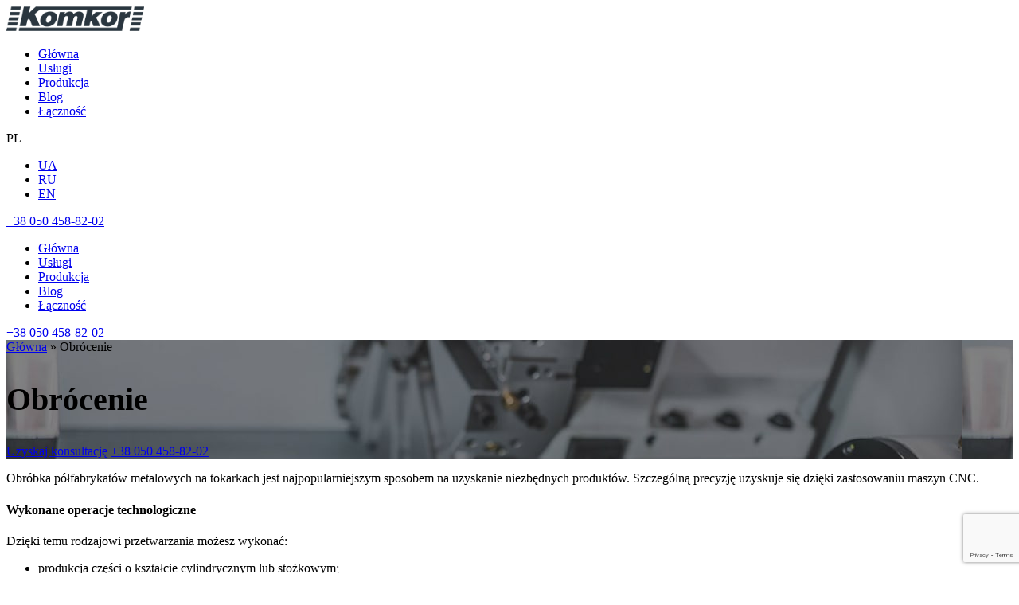

--- FILE ---
content_type: text/html; charset=UTF-8
request_url: https://komkor-tools.com/pl/service/obrocenie/
body_size: 14146
content:
<!DOCTYPE html>
<html lang="pl-PL" itemscope itemtype="https://schema.org/Article">
<head>
    <!-- Google Tag Manager -->
<script>(function(w,d,s,l,i){w[l]=w[l]||[];w[l].push({'gtm.start':
new Date().getTime(),event:'gtm.js'});var f=d.getElementsByTagName(s)[0],
j=d.createElement(s),dl=l!='dataLayer'?'&l='+l:'';j.async=true;j.src=
'https://www.googletagmanager.com/gtm.js?id='+i+dl;f.parentNode.insertBefore(j,f);
})(window,document,'script','dataLayer','GTM-N62MGGJ');</script>
<!-- End Google Tag Manager -->
<meta charset="UTF-8" />
<meta name="viewport" content="width=device-width" />
<meta name='robots' content='index, follow, max-image-preview:large, max-snippet:-1, max-video-preview:-1' />
<link rel="alternate" href="https://komkor-tools.com/service/tokarna-obrobka/" hreflang="uk" />
<link rel="alternate" href="https://komkor-tools.com/pl/service/obrocenie/" hreflang="pl" />
<link rel="alternate" href="https://komkor-tools.com/ru/service/tokarnaya-obrabotka/" hreflang="ru" />
<link rel="alternate" href="https://komkor-tools.com/en/service/turning-services/" hreflang="en" />

	<!-- This site is optimized with the Yoast SEO plugin v22.7 - https://yoast.com/wordpress/plugins/seo/ -->
	<title>Obrócenie - Komkor</title>
	<link rel="canonical" href="https://komkor-tools.com/pl/service/obrocenie/" />
	<meta property="og:locale" content="pl_PL" />
	<meta property="og:locale:alternate" content="uk_UA" />
	<meta property="og:locale:alternate" content="ru_RU" />
	<meta property="og:locale:alternate" content="en_US" />
	<meta property="og:type" content="article" />
	<meta property="og:title" content="Obrócenie - Komkor" />
	<meta property="og:description" content="Obróbka półfabrykatów metalowych na tokarkach jest najpopularniejszym sposobem na uzyskanie niezbędnych produktów. Szczególną precyzję uzyskuje się dzięki zastosowaniu maszyn CNC. Wykonane operacje..." />
	<meta property="og:url" content="https://komkor-tools.com/pl/service/obrocenie/" />
	<meta property="og:site_name" content="Komkor" />
	<meta property="article:modified_time" content="2024-05-18T14:15:40+00:00" />
	<meta property="og:image" content="https://komkor-tools.com/wp-content/uploads/2024/04/ser_5.jpg" />
	<meta property="og:image:width" content="458" />
	<meta property="og:image:height" content="240" />
	<meta property="og:image:type" content="image/jpeg" />
	<meta name="twitter:card" content="summary_large_image" />
	<meta name="twitter:label1" content="Szacowany czas czytania" />
	<meta name="twitter:data1" content="2 minuty" />
	<script type="application/ld+json" class="yoast-schema-graph">{"@context":"https://schema.org","@graph":[{"@type":"WebPage","@id":"https://komkor-tools.com/pl/service/obrocenie/","url":"https://komkor-tools.com/pl/service/obrocenie/","name":"Obrócenie - Komkor","isPartOf":{"@id":"https://komkor-tools.com/pl/golovna/#website"},"primaryImageOfPage":{"@id":"https://komkor-tools.com/pl/service/obrocenie/#primaryimage"},"image":{"@id":"https://komkor-tools.com/pl/service/obrocenie/#primaryimage"},"thumbnailUrl":"https://komkor-tools.com/wp-content/uploads/2024/04/ser_5.jpg","datePublished":"2024-05-18T14:15:39+00:00","dateModified":"2024-05-18T14:15:40+00:00","inLanguage":"pl-PL","potentialAction":[{"@type":"ReadAction","target":["https://komkor-tools.com/pl/service/obrocenie/"]}]},{"@type":"ImageObject","inLanguage":"pl-PL","@id":"https://komkor-tools.com/pl/service/obrocenie/#primaryimage","url":"https://komkor-tools.com/wp-content/uploads/2024/04/ser_5.jpg","contentUrl":"https://komkor-tools.com/wp-content/uploads/2024/04/ser_5.jpg","width":458,"height":240,"caption":"Токарная обработка"},{"@type":"WebSite","@id":"https://komkor-tools.com/pl/golovna/#website","url":"https://komkor-tools.com/pl/golovna/","name":"Komkor","description":"","potentialAction":[{"@type":"SearchAction","target":{"@type":"EntryPoint","urlTemplate":"https://komkor-tools.com/pl/golovna/?s={search_term_string}"},"query-input":"required name=search_term_string"}],"inLanguage":"pl-PL"}]}</script>
	<!-- / Yoast SEO plugin. -->


<link rel="alternate" type="application/rss+xml" title="Komkor &raquo; Kanał z wpisami" href="https://komkor-tools.com/pl/feed/" />
<link rel="alternate" type="application/rss+xml" title="Komkor &raquo; Kanał z komentarzami" href="https://komkor-tools.com/pl/comments/feed/" />
<link rel="alternate" title="oEmbed (JSON)" type="application/json+oembed" href="https://komkor-tools.com/wp-json/oembed/1.0/embed?url=https%3A%2F%2Fkomkor-tools.com%2Fpl%2Fservice%2Fobrocenie%2F" />
<link rel="alternate" title="oEmbed (XML)" type="text/xml+oembed" href="https://komkor-tools.com/wp-json/oembed/1.0/embed?url=https%3A%2F%2Fkomkor-tools.com%2Fpl%2Fservice%2Fobrocenie%2F&#038;format=xml" />
<style id='wp-img-auto-sizes-contain-inline-css' type='text/css'>
img:is([sizes=auto i],[sizes^="auto," i]){contain-intrinsic-size:3000px 1500px}
/*# sourceURL=wp-img-auto-sizes-contain-inline-css */
</style>
<style id='wp-emoji-styles-inline-css' type='text/css'>

	img.wp-smiley, img.emoji {
		display: inline !important;
		border: none !important;
		box-shadow: none !important;
		height: 1em !important;
		width: 1em !important;
		margin: 0 0.07em !important;
		vertical-align: -0.1em !important;
		background: none !important;
		padding: 0 !important;
	}
/*# sourceURL=wp-emoji-styles-inline-css */
</style>
<style id='wp-block-library-inline-css' type='text/css'>
:root{--wp-block-synced-color:#7a00df;--wp-block-synced-color--rgb:122,0,223;--wp-bound-block-color:var(--wp-block-synced-color);--wp-editor-canvas-background:#ddd;--wp-admin-theme-color:#007cba;--wp-admin-theme-color--rgb:0,124,186;--wp-admin-theme-color-darker-10:#006ba1;--wp-admin-theme-color-darker-10--rgb:0,107,160.5;--wp-admin-theme-color-darker-20:#005a87;--wp-admin-theme-color-darker-20--rgb:0,90,135;--wp-admin-border-width-focus:2px}@media (min-resolution:192dpi){:root{--wp-admin-border-width-focus:1.5px}}.wp-element-button{cursor:pointer}:root .has-very-light-gray-background-color{background-color:#eee}:root .has-very-dark-gray-background-color{background-color:#313131}:root .has-very-light-gray-color{color:#eee}:root .has-very-dark-gray-color{color:#313131}:root .has-vivid-green-cyan-to-vivid-cyan-blue-gradient-background{background:linear-gradient(135deg,#00d084,#0693e3)}:root .has-purple-crush-gradient-background{background:linear-gradient(135deg,#34e2e4,#4721fb 50%,#ab1dfe)}:root .has-hazy-dawn-gradient-background{background:linear-gradient(135deg,#faaca8,#dad0ec)}:root .has-subdued-olive-gradient-background{background:linear-gradient(135deg,#fafae1,#67a671)}:root .has-atomic-cream-gradient-background{background:linear-gradient(135deg,#fdd79a,#004a59)}:root .has-nightshade-gradient-background{background:linear-gradient(135deg,#330968,#31cdcf)}:root .has-midnight-gradient-background{background:linear-gradient(135deg,#020381,#2874fc)}:root{--wp--preset--font-size--normal:16px;--wp--preset--font-size--huge:42px}.has-regular-font-size{font-size:1em}.has-larger-font-size{font-size:2.625em}.has-normal-font-size{font-size:var(--wp--preset--font-size--normal)}.has-huge-font-size{font-size:var(--wp--preset--font-size--huge)}.has-text-align-center{text-align:center}.has-text-align-left{text-align:left}.has-text-align-right{text-align:right}.has-fit-text{white-space:nowrap!important}#end-resizable-editor-section{display:none}.aligncenter{clear:both}.items-justified-left{justify-content:flex-start}.items-justified-center{justify-content:center}.items-justified-right{justify-content:flex-end}.items-justified-space-between{justify-content:space-between}.screen-reader-text{border:0;clip-path:inset(50%);height:1px;margin:-1px;overflow:hidden;padding:0;position:absolute;width:1px;word-wrap:normal!important}.screen-reader-text:focus{background-color:#ddd;clip-path:none;color:#444;display:block;font-size:1em;height:auto;left:5px;line-height:normal;padding:15px 23px 14px;text-decoration:none;top:5px;width:auto;z-index:100000}html :where(.has-border-color){border-style:solid}html :where([style*=border-top-color]){border-top-style:solid}html :where([style*=border-right-color]){border-right-style:solid}html :where([style*=border-bottom-color]){border-bottom-style:solid}html :where([style*=border-left-color]){border-left-style:solid}html :where([style*=border-width]){border-style:solid}html :where([style*=border-top-width]){border-top-style:solid}html :where([style*=border-right-width]){border-right-style:solid}html :where([style*=border-bottom-width]){border-bottom-style:solid}html :where([style*=border-left-width]){border-left-style:solid}html :where(img[class*=wp-image-]){height:auto;max-width:100%}:where(figure){margin:0 0 1em}html :where(.is-position-sticky){--wp-admin--admin-bar--position-offset:var(--wp-admin--admin-bar--height,0px)}@media screen and (max-width:600px){html :where(.is-position-sticky){--wp-admin--admin-bar--position-offset:0px}}

/*# sourceURL=wp-block-library-inline-css */
</style><style id='wp-block-list-inline-css' type='text/css'>
ol,ul{box-sizing:border-box}:root :where(.wp-block-list.has-background){padding:1.25em 2.375em}
/*# sourceURL=https://komkor-tools.com/wp-includes/blocks/list/style.min.css */
</style>
<style id='global-styles-inline-css' type='text/css'>
:root{--wp--preset--aspect-ratio--square: 1;--wp--preset--aspect-ratio--4-3: 4/3;--wp--preset--aspect-ratio--3-4: 3/4;--wp--preset--aspect-ratio--3-2: 3/2;--wp--preset--aspect-ratio--2-3: 2/3;--wp--preset--aspect-ratio--16-9: 16/9;--wp--preset--aspect-ratio--9-16: 9/16;--wp--preset--color--black: #000000;--wp--preset--color--cyan-bluish-gray: #abb8c3;--wp--preset--color--white: #ffffff;--wp--preset--color--pale-pink: #f78da7;--wp--preset--color--vivid-red: #cf2e2e;--wp--preset--color--luminous-vivid-orange: #ff6900;--wp--preset--color--luminous-vivid-amber: #fcb900;--wp--preset--color--light-green-cyan: #7bdcb5;--wp--preset--color--vivid-green-cyan: #00d084;--wp--preset--color--pale-cyan-blue: #8ed1fc;--wp--preset--color--vivid-cyan-blue: #0693e3;--wp--preset--color--vivid-purple: #9b51e0;--wp--preset--gradient--vivid-cyan-blue-to-vivid-purple: linear-gradient(135deg,rgb(6,147,227) 0%,rgb(155,81,224) 100%);--wp--preset--gradient--light-green-cyan-to-vivid-green-cyan: linear-gradient(135deg,rgb(122,220,180) 0%,rgb(0,208,130) 100%);--wp--preset--gradient--luminous-vivid-amber-to-luminous-vivid-orange: linear-gradient(135deg,rgb(252,185,0) 0%,rgb(255,105,0) 100%);--wp--preset--gradient--luminous-vivid-orange-to-vivid-red: linear-gradient(135deg,rgb(255,105,0) 0%,rgb(207,46,46) 100%);--wp--preset--gradient--very-light-gray-to-cyan-bluish-gray: linear-gradient(135deg,rgb(238,238,238) 0%,rgb(169,184,195) 100%);--wp--preset--gradient--cool-to-warm-spectrum: linear-gradient(135deg,rgb(74,234,220) 0%,rgb(151,120,209) 20%,rgb(207,42,186) 40%,rgb(238,44,130) 60%,rgb(251,105,98) 80%,rgb(254,248,76) 100%);--wp--preset--gradient--blush-light-purple: linear-gradient(135deg,rgb(255,206,236) 0%,rgb(152,150,240) 100%);--wp--preset--gradient--blush-bordeaux: linear-gradient(135deg,rgb(254,205,165) 0%,rgb(254,45,45) 50%,rgb(107,0,62) 100%);--wp--preset--gradient--luminous-dusk: linear-gradient(135deg,rgb(255,203,112) 0%,rgb(199,81,192) 50%,rgb(65,88,208) 100%);--wp--preset--gradient--pale-ocean: linear-gradient(135deg,rgb(255,245,203) 0%,rgb(182,227,212) 50%,rgb(51,167,181) 100%);--wp--preset--gradient--electric-grass: linear-gradient(135deg,rgb(202,248,128) 0%,rgb(113,206,126) 100%);--wp--preset--gradient--midnight: linear-gradient(135deg,rgb(2,3,129) 0%,rgb(40,116,252) 100%);--wp--preset--font-size--small: 13px;--wp--preset--font-size--medium: 20px;--wp--preset--font-size--large: 36px;--wp--preset--font-size--x-large: 42px;--wp--preset--spacing--20: 0.44rem;--wp--preset--spacing--30: 0.67rem;--wp--preset--spacing--40: 1rem;--wp--preset--spacing--50: 1.5rem;--wp--preset--spacing--60: 2.25rem;--wp--preset--spacing--70: 3.38rem;--wp--preset--spacing--80: 5.06rem;--wp--preset--shadow--natural: 6px 6px 9px rgba(0, 0, 0, 0.2);--wp--preset--shadow--deep: 12px 12px 50px rgba(0, 0, 0, 0.4);--wp--preset--shadow--sharp: 6px 6px 0px rgba(0, 0, 0, 0.2);--wp--preset--shadow--outlined: 6px 6px 0px -3px rgb(255, 255, 255), 6px 6px rgb(0, 0, 0);--wp--preset--shadow--crisp: 6px 6px 0px rgb(0, 0, 0);}:where(.is-layout-flex){gap: 0.5em;}:where(.is-layout-grid){gap: 0.5em;}body .is-layout-flex{display: flex;}.is-layout-flex{flex-wrap: wrap;align-items: center;}.is-layout-flex > :is(*, div){margin: 0;}body .is-layout-grid{display: grid;}.is-layout-grid > :is(*, div){margin: 0;}:where(.wp-block-columns.is-layout-flex){gap: 2em;}:where(.wp-block-columns.is-layout-grid){gap: 2em;}:where(.wp-block-post-template.is-layout-flex){gap: 1.25em;}:where(.wp-block-post-template.is-layout-grid){gap: 1.25em;}.has-black-color{color: var(--wp--preset--color--black) !important;}.has-cyan-bluish-gray-color{color: var(--wp--preset--color--cyan-bluish-gray) !important;}.has-white-color{color: var(--wp--preset--color--white) !important;}.has-pale-pink-color{color: var(--wp--preset--color--pale-pink) !important;}.has-vivid-red-color{color: var(--wp--preset--color--vivid-red) !important;}.has-luminous-vivid-orange-color{color: var(--wp--preset--color--luminous-vivid-orange) !important;}.has-luminous-vivid-amber-color{color: var(--wp--preset--color--luminous-vivid-amber) !important;}.has-light-green-cyan-color{color: var(--wp--preset--color--light-green-cyan) !important;}.has-vivid-green-cyan-color{color: var(--wp--preset--color--vivid-green-cyan) !important;}.has-pale-cyan-blue-color{color: var(--wp--preset--color--pale-cyan-blue) !important;}.has-vivid-cyan-blue-color{color: var(--wp--preset--color--vivid-cyan-blue) !important;}.has-vivid-purple-color{color: var(--wp--preset--color--vivid-purple) !important;}.has-black-background-color{background-color: var(--wp--preset--color--black) !important;}.has-cyan-bluish-gray-background-color{background-color: var(--wp--preset--color--cyan-bluish-gray) !important;}.has-white-background-color{background-color: var(--wp--preset--color--white) !important;}.has-pale-pink-background-color{background-color: var(--wp--preset--color--pale-pink) !important;}.has-vivid-red-background-color{background-color: var(--wp--preset--color--vivid-red) !important;}.has-luminous-vivid-orange-background-color{background-color: var(--wp--preset--color--luminous-vivid-orange) !important;}.has-luminous-vivid-amber-background-color{background-color: var(--wp--preset--color--luminous-vivid-amber) !important;}.has-light-green-cyan-background-color{background-color: var(--wp--preset--color--light-green-cyan) !important;}.has-vivid-green-cyan-background-color{background-color: var(--wp--preset--color--vivid-green-cyan) !important;}.has-pale-cyan-blue-background-color{background-color: var(--wp--preset--color--pale-cyan-blue) !important;}.has-vivid-cyan-blue-background-color{background-color: var(--wp--preset--color--vivid-cyan-blue) !important;}.has-vivid-purple-background-color{background-color: var(--wp--preset--color--vivid-purple) !important;}.has-black-border-color{border-color: var(--wp--preset--color--black) !important;}.has-cyan-bluish-gray-border-color{border-color: var(--wp--preset--color--cyan-bluish-gray) !important;}.has-white-border-color{border-color: var(--wp--preset--color--white) !important;}.has-pale-pink-border-color{border-color: var(--wp--preset--color--pale-pink) !important;}.has-vivid-red-border-color{border-color: var(--wp--preset--color--vivid-red) !important;}.has-luminous-vivid-orange-border-color{border-color: var(--wp--preset--color--luminous-vivid-orange) !important;}.has-luminous-vivid-amber-border-color{border-color: var(--wp--preset--color--luminous-vivid-amber) !important;}.has-light-green-cyan-border-color{border-color: var(--wp--preset--color--light-green-cyan) !important;}.has-vivid-green-cyan-border-color{border-color: var(--wp--preset--color--vivid-green-cyan) !important;}.has-pale-cyan-blue-border-color{border-color: var(--wp--preset--color--pale-cyan-blue) !important;}.has-vivid-cyan-blue-border-color{border-color: var(--wp--preset--color--vivid-cyan-blue) !important;}.has-vivid-purple-border-color{border-color: var(--wp--preset--color--vivid-purple) !important;}.has-vivid-cyan-blue-to-vivid-purple-gradient-background{background: var(--wp--preset--gradient--vivid-cyan-blue-to-vivid-purple) !important;}.has-light-green-cyan-to-vivid-green-cyan-gradient-background{background: var(--wp--preset--gradient--light-green-cyan-to-vivid-green-cyan) !important;}.has-luminous-vivid-amber-to-luminous-vivid-orange-gradient-background{background: var(--wp--preset--gradient--luminous-vivid-amber-to-luminous-vivid-orange) !important;}.has-luminous-vivid-orange-to-vivid-red-gradient-background{background: var(--wp--preset--gradient--luminous-vivid-orange-to-vivid-red) !important;}.has-very-light-gray-to-cyan-bluish-gray-gradient-background{background: var(--wp--preset--gradient--very-light-gray-to-cyan-bluish-gray) !important;}.has-cool-to-warm-spectrum-gradient-background{background: var(--wp--preset--gradient--cool-to-warm-spectrum) !important;}.has-blush-light-purple-gradient-background{background: var(--wp--preset--gradient--blush-light-purple) !important;}.has-blush-bordeaux-gradient-background{background: var(--wp--preset--gradient--blush-bordeaux) !important;}.has-luminous-dusk-gradient-background{background: var(--wp--preset--gradient--luminous-dusk) !important;}.has-pale-ocean-gradient-background{background: var(--wp--preset--gradient--pale-ocean) !important;}.has-electric-grass-gradient-background{background: var(--wp--preset--gradient--electric-grass) !important;}.has-midnight-gradient-background{background: var(--wp--preset--gradient--midnight) !important;}.has-small-font-size{font-size: var(--wp--preset--font-size--small) !important;}.has-medium-font-size{font-size: var(--wp--preset--font-size--medium) !important;}.has-large-font-size{font-size: var(--wp--preset--font-size--large) !important;}.has-x-large-font-size{font-size: var(--wp--preset--font-size--x-large) !important;}
/*# sourceURL=global-styles-inline-css */
</style>

<style id='classic-theme-styles-inline-css' type='text/css'>
/*! This file is auto-generated */
.wp-block-button__link{color:#fff;background-color:#32373c;border-radius:9999px;box-shadow:none;text-decoration:none;padding:calc(.667em + 2px) calc(1.333em + 2px);font-size:1.125em}.wp-block-file__button{background:#32373c;color:#fff;text-decoration:none}
/*# sourceURL=/wp-includes/css/classic-themes.min.css */
</style>
<link rel='stylesheet' id='chaty-front-css-css' href='https://komkor-tools.com/wp-content/plugins/chaty/css/chaty-front.min.css?ver=3.2.71723206652' type='text/css' media='all' />
<link rel='stylesheet' id='contact-form-7-css' href='https://komkor-tools.com/wp-content/plugins/contact-form-7/includes/css/styles.css?ver=5.9.3' type='text/css' media='all' />
<link rel='stylesheet' id='custom_style-css' href='https://komkor-tools.com/wp-content/themes/komkor/style.css?ver=6.9' type='text/css' media='all' />
<link rel='stylesheet' id='swiper_style-css' href='https://komkor-tools.com/wp-content/themes/komkor/css/swiper-bundle.min.css?ver=6.9' type='text/css' media='all' />
<link rel='stylesheet' id='wp-block-paragraph-css' href='https://komkor-tools.com/wp-includes/blocks/paragraph/style.min.css?ver=6.9' type='text/css' media='all' />
<link rel='stylesheet' id='wp-block-heading-css' href='https://komkor-tools.com/wp-includes/blocks/heading/style.min.css?ver=6.9' type='text/css' media='all' />
<script type="text/javascript" src="https://komkor-tools.com/wp-includes/js/jquery/jquery.min.js?ver=3.7.1" id="jquery-core-js"></script>
<script type="text/javascript" src="https://komkor-tools.com/wp-includes/js/jquery/jquery-migrate.min.js?ver=3.4.1" id="jquery-migrate-js"></script>
<link rel="https://api.w.org/" href="https://komkor-tools.com/wp-json/" /><link rel="alternate" title="JSON" type="application/json" href="https://komkor-tools.com/wp-json/wp/v2/services/359" /><link rel="EditURI" type="application/rsd+xml" title="RSD" href="https://komkor-tools.com/xmlrpc.php?rsd" />
<meta name="generator" content="WordPress 6.9" />
<link rel='shortlink' href='https://komkor-tools.com/?p=359' />
<link rel="icon" href="https://komkor-tools.com/wp-content/uploads/2024/05/cropped-cropped-milling-machine-1-32x32.png" sizes="32x32" />
<link rel="icon" href="https://komkor-tools.com/wp-content/uploads/2024/05/cropped-cropped-milling-machine-1-192x192.png" sizes="192x192" />
<link rel="apple-touch-icon" href="https://komkor-tools.com/wp-content/uploads/2024/05/cropped-cropped-milling-machine-1-180x180.png" />
<meta name="msapplication-TileImage" content="https://komkor-tools.com/wp-content/uploads/2024/05/cropped-cropped-milling-machine-1-270x270.png" />
		<style type="text/css" id="wp-custom-css">
			h1 {
	
	font-size: 40px;
}		</style>
		</head>
<body class="wp-singular services-template-default single single-services postid-359 wp-embed-responsive wp-theme-komkor">
<!-- Google Tag Manager (noscript) -->
<noscript><iframe src="https://www.googletagmanager.com/ns.html?id=GTM-N62MGGJ"
height="0" width="0" style="display:none;visibility:hidden"></iframe></noscript>
<!-- End Google Tag Manager (noscript) -->
<div id="wrapper" class="hfeed">
<header id="header" role="banner">
    <div class="logo">
                    <a href="/" class="logo-link"><img class="logo-img front_logo" src="" alt=""><img class="logo-img" src="https://komkor-tools.com/wp-content/uploads/2024/05/logo.svg" alt=""></a>
            </div>
    <nav id="menu" role="navigation" itemscope itemtype="https://schema.org/SiteNavigationElement">
        <div class="menu-main-menu-pl-container"><ul id="menu-main-menu-pl" class="menu"><li id="menu-item-316" class="menu-item menu-item-type-post_type menu-item-object-page menu-item-home menu-item-316"><a href="https://komkor-tools.com/pl/golovna/"><span itemprop="name">Główna</span></a></li>
<li id="menu-item-320" class="menu-item menu-item-type-post_type menu-item-object-page menu-item-320"><a href="https://komkor-tools.com/pl/uslugi-pl/"><span itemprop="name">Usługi</span></a></li>
<li id="menu-item-319" class="menu-item menu-item-type-post_type menu-item-object-page menu-item-319"><a href="https://komkor-tools.com/pl/produkcja/"><span itemprop="name">Produkcja</span></a></li>
<li id="menu-item-317" class="menu-item menu-item-type-post_type menu-item-object-page current_page_parent menu-item-317"><a href="https://komkor-tools.com/pl/blog-2/"><span itemprop="name">Blog</span></a></li>
<li id="menu-item-318" class="menu-item menu-item-type-post_type menu-item-object-page menu-item-318"><a href="https://komkor-tools.com/pl/lacznosc/"><span itemprop="name">Łączność</span></a></li>
</ul></div>    </nav>
    <div class="header_info">
        <div class="lang_wrap"><span class="current">PL</span><ul><li><a href="https://komkor-tools.com/service/tokarna-obrobka/">UA</a></li><li><a href="https://komkor-tools.com/ru/service/tokarnaya-obrabotka/">RU</a></li><li><a href="https://komkor-tools.com/en/service/turning-services/">EN</a></li></ul></div>                <a href="tel:380504588202" class="header_phone">+38 050 458-82-02</a>
		        
                    <a href="#" class="prevent_def burger"><span></span></a>
    </div>
    <div class="mobile_menu">
        <nav id="mobile-menu" role="navigation" itemscope itemtype="https://schema.org/SiteNavigationElement">
            <div class="menu-main-menu-pl-container"><ul id="menu-main-menu-pl-1" class="menu"><li class="menu-item menu-item-type-post_type menu-item-object-page menu-item-home menu-item-316"><a href="https://komkor-tools.com/pl/golovna/"><span itemprop="name">Główna</span></a></li>
<li class="menu-item menu-item-type-post_type menu-item-object-page menu-item-320"><a href="https://komkor-tools.com/pl/uslugi-pl/"><span itemprop="name">Usługi</span></a></li>
<li class="menu-item menu-item-type-post_type menu-item-object-page menu-item-319"><a href="https://komkor-tools.com/pl/produkcja/"><span itemprop="name">Produkcja</span></a></li>
<li class="menu-item menu-item-type-post_type menu-item-object-page current_page_parent menu-item-317"><a href="https://komkor-tools.com/pl/blog-2/"><span itemprop="name">Blog</span></a></li>
<li class="menu-item menu-item-type-post_type menu-item-object-page menu-item-318"><a href="https://komkor-tools.com/pl/lacznosc/"><span itemprop="name">Łączność</span></a></li>
</ul></div>        </nav>
        <a href="tel:380504588202" class="header_phone">+38 050 458-82-02</a>
		
    </div>
</header>
<div id="container">
    <main id="content" role="main"><section class="page_hero" style="background-image: url(https://komkor-tools.com/wp-content/uploads/2024/04/tokarnaya-prew-min.jpg)">
    <div class="wrapper">
        <div class="text_wrapper">
            <div class="breadcrumbs"><div class="kama_breadcrumbs" itemscope itemtype="http://schema.org/BreadcrumbList"><span class="breadcrumbs__link" itemprop="itemListElement" itemscope itemtype="http://schema.org/ListItem"><a href="https://komkor-tools.com/pl/golovna" itemprop="item"><span itemprop="name">Główna</span><meta itemprop="position" content="1"></a></span><span class="breadcrumbs__sep"> » </span>
<span class="breadcrumbs__title">Obrócenie</span></div></div>
            <h1>Obrócenie</h1>
            <div class="hero_bottom">
                                    <a href="#" class="prevent_def btn show_popup">Uzyskaj konsultację</a>
                                                                        <a href="tel:380504588202" class="hero_phone">+38 050 458-82-02</a>
                            </div>
        </div>
    </div>
</section>
<div class="page_wrapper">
<article id="post-359" class="post-359 services type-services status-publish has-post-thumbnail hentry">
<div class="entry-content" itemprop="mainContentOfPage">

<p>Obróbka półfabrykatów metalowych na tokarkach jest najpopularniejszym sposobem na uzyskanie niezbędnych produktów. Szczególną precyzję uzyskuje się dzięki zastosowaniu maszyn CNC.</p>



<h4 class="wp-block-heading">Wykonane operacje technologiczne</h4>



<p>Dzięki temu rodzajowi przetwarzania możesz wykonać:</p>



<ul class="wp-block-list">
<li>produkcja części o kształcie cylindrycznym lub stożkowym;</li>



<li>obróbka końcówek lub półek;</li>



<li>wycinanie rowków i półfabrykatów pod elementy złączne;</li>



<li>tworzenie falistej powierzchni na obrabianym przedmiocie;</li>



<li>wycinanie gwintów wewnętrznych lub zewnętrznych o różnych średnicach;</li>



<li>ostrzenie powierzchni wewnętrznej;</li>



<li>rozwiercanie otworów;</li>



<li>produkcja wałów stopniowanych.</li>
</ul>



<h4 class="wp-block-heading">Kluczowe zalety toczenia CNC</h4>



<p>Do niewątpliwych zalet wykonywania toczenia na maszynach CNC należą:</p>



<ul class="wp-block-list">
<li>możliwość uzyskania produktów o najbardziej złożonej geometrii;</li>



<li>maksymalna precyzja w wykonaniu niezbędnych detali. Błąd może sięgać zaledwie kilku mikrometrów;</li>



<li>możliwość produkcji części, które nie wymagają dodatkowej obróbki;</li>



<li>minimalna ilość odpadów, których objętość nie może przekroczyć 10% początkowej objętości przedmiotu obrabianego. W takim przypadku powstałe wióry można wysłać do przetopienia.</li>
</ul>



<h4 class="wp-block-heading">Zawsze przekonujący wynik</h4>



<p>Usługi toczenia zawsze można zamówić w firmie Komcor, która specjalizuje się w produkcji części zamiennych i różnych produktów dla przemysłu metalurgicznego, budowy maszyn, górnictwa, obróbki metali, a także przemysłu naftowego i gazowego oraz chemicznego.</p>



<p>Dysponując znaczną flotą nowoczesnych urządzeń uniwersalnych, w tym maszyn CNC niemieckiego producenta Spinner, wyposażonych w system sterowania Siemens 840D-SolutionLine, firma jest w stanie zrealizować zamówienie o dowolnej złożoności.</p>



<p>Dostępne wyposażenie pozwala na:</p>



<ol class="wp-block-list">
<li>wykonać wiercenie do głębokości 2500 milimetrów;</li>



<li>pracować z wykrojami o długości od 5 do 3500 milimetrów;</li>



<li>przetwarzać przedmioty o średnicy od 3 do 500 milimetrów;</li>



<li>pracować z osią Y, wykonując frezowanie rowków wpustowych.</li>
</ol>



<p>Wszelkie niezbędne konsultacje można uzyskać kontaktując się z kierownikami firmy. Aby zapoznać się z możliwościami przedsiębiorstwa i szybko złożyć zamówienie, będąc w dowolnym regionie kraju, zawsze jest okazja na jego stronie internetowej.</p>
</div>
</article>
</div>
<section class="form_block">
    
<div class="wpcf7 no-js" id="wpcf7-f355-o1" lang="en-US" dir="ltr">
<div class="screen-reader-response"><p role="status" aria-live="polite" aria-atomic="true"></p> <ul></ul></div>
<form action="/pl/service/obrocenie/#wpcf7-f355-o1" method="post" class="wpcf7-form init" aria-label="Contact form" novalidate="novalidate" data-status="init">
<div style="display: none;">
<input type="hidden" name="_wpcf7" value="355" />
<input type="hidden" name="_wpcf7_version" value="5.9.3" />
<input type="hidden" name="_wpcf7_locale" value="en_US" />
<input type="hidden" name="_wpcf7_unit_tag" value="wpcf7-f355-o1" />
<input type="hidden" name="_wpcf7_container_post" value="0" />
<input type="hidden" name="_wpcf7_posted_data_hash" value="" />
<input type="hidden" name="_wpcf7_recaptcha_response" value="" />
</div>
<div class="form_text">
	<h2>Masz pytania lub potrzebujesz konsultacji?
	</h2>
	<p>Zostaw swoje dane kontaktowe, a wkrótce się z Tobą skontaktujemy
	</p>
</div>
<div class="form_wrap">
	<div class="field">
		<p><label>Twoje imię</label><span class="wpcf7-form-control-wrap" data-name="your_name"><input size="40" class="wpcf7-form-control wpcf7-text wpcf7-validates-as-required" aria-required="true" aria-invalid="false" value="" type="text" name="your_name" /></span>
		</p>
	</div>
	<div class="field">
		<p><label>Twój telefon</label><span class="wpcf7-form-control-wrap" data-name="your_phone"><input size="40" class="wpcf7-form-control wpcf7-tel wpcf7-validates-as-required wpcf7-text wpcf7-validates-as-tel" aria-required="true" aria-invalid="false" placeholder="+380 (66) 323 12 31" value="" type="tel" name="your_phone" /></span>
		</p>
	</div>
	<p><input class="wpcf7-form-control wpcf7-submit has-spinner btn" type="submit" value="Wysłać" />
	</p>
</div><div class="wpcf7-response-output" aria-hidden="true"></div>
</form>
</div>
</section>
<section class="block_services">
        <div class="services_content">
        <div class="content_wrap">
                            <h2>Inne <br>usługi</h2>
                                        <div><p><span class="HwtZe" lang="pl"><span class="jCAhz ChMk0b"><span class="ryNqvb">„KOMKOR” to nowoczesna, dynamicznie rozwijająca się firma specjalizująca się w wytwarzaniu wyrobów według rysunków klientów,</span></span></span></p>
</div>
                                </div>
    </div>
    <div class="services_list">
        <ul>
        <li><a href="https://komkor-tools.com/pl/service/przemial/">Przemiał</a></li><li><a href="https://komkor-tools.com/pl/service/prace-szlifierskie/">Prace szlifierskie</a></li><li><a href="https://komkor-tools.com/pl/service/edm/">EDM</a></li><li><a href="https://komkor-tools.com/pl/service/obrobka-cieplna/">Obróbka cieplna</a></li><li><a href="https://komkor-tools.com/pl/service/projektowanie-i-symulacja/">Projektowanie i symulacja</a></li>        </ul>
    </div>
</section>
</main>
</div>
<footer id="footer" role="contentinfo">
    <div class="footer_wrapper">
        <div class="footer_block footer_block_1">
            <div class="logo">
                            <a href="/" class="logo-link"><img class="logo-img" src="https://komkor-tools.com/wp-content/uploads/2024/04/logo_white.svg" alt=""></a>
                        </div>
                        <div class="footer_text">KOMKOR - rozwiązanie każdego problemu produkcyjnego, przy stałej jakości, w określonym czasie</div>
                    </div>
        <div class="footer_block footer_block_2">
                                    <h5>Strony</h5>
                        <div class="footer_menu">
                <div class="menu-footer-menu-pl-container"><ul id="menu-footer-menu-pl" class="menu"><li id="menu-item-321" class="menu-item menu-item-type-post_type menu-item-object-page menu-item-home menu-item-321"><a href="https://komkor-tools.com/pl/golovna/"><span itemprop="name">Główna</span></a></li>
<li id="menu-item-325" class="menu-item menu-item-type-post_type menu-item-object-page menu-item-325"><a href="https://komkor-tools.com/pl/uslugi-pl/"><span itemprop="name">Usługi</span></a></li>
<li id="menu-item-324" class="menu-item menu-item-type-post_type menu-item-object-page menu-item-324"><a href="https://komkor-tools.com/pl/produkcja/"><span itemprop="name">Produkcja</span></a></li>
<li id="menu-item-322" class="menu-item menu-item-type-post_type menu-item-object-page current_page_parent menu-item-322"><a href="https://komkor-tools.com/pl/blog-2/"><span itemprop="name">Blog</span></a></li>
<li id="menu-item-323" class="menu-item menu-item-type-post_type menu-item-object-page menu-item-323"><a href="https://komkor-tools.com/pl/lacznosc/"><span itemprop="name">Łączność</span></a></li>
</ul></div>            </div>
        </div>
        <div class="footer_block footer_block_3">
                                    <h5>Usługi</h5>
                                                <ul class="footer_list">
            <li><a href="https://komkor-tools.com/pl/service/przemial/">Przemiał</a></li><li><a href="https://komkor-tools.com/pl/service/obrocenie/">Obrócenie</a></li><li><a href="https://komkor-tools.com/pl/service/prace-szlifierskie/">Prace szlifierskie</a></li><li><a href="https://komkor-tools.com/pl/service/edm/">EDM</a></li><li><a href="https://komkor-tools.com/pl/service/obrobka-cieplna/">Obróbka cieplna</a></li><li><a href="https://komkor-tools.com/pl/service/projektowanie-i-symulacja/">Projektowanie i symulacja</a></li>            </ul>
                    </div>
        <div class="footer_block footer_block_4">
                                <h5>Produkt</h5>
                                                <ul class="footer_list">
            <li><a href="https://komkor-tools.com/pl/product/metalurgia/">Metalurgia</a></li><li><a href="https://komkor-tools.com/pl/product/inzynieria-mechaniczna/">Inżynieria mechaniczna</a></li><li><a href="https://komkor-tools.com/pl/product/branza-metalowa/">Branża metalowa</a></li><li><a href="https://komkor-tools.com/pl/product/przemysl-wydobywczy/">Przemysł wydobywczy</a></li>            </ul>
                    </div>
        <div class="footer_block footer_block_5">
                                <h5>Łączność</h5>
                        <ul class="footer_list">
                                    <li>Biuro: Ukraina, Dnipro</li>
                                                <li>Telefon: <a href="tel:380504588202">+38 050 458-82-02</a></li>
                                                <li>E-mail: <a href="mailto:info@komkor.ua">info@komkor.ua</a></li>
                                                <li>Pracujemy: pon.-pt.: 09:00-18:00</li>
                        </ul>
            <a href="#" class="footer_btn prevent_def btn show_popup">Uzyskaj konsultację</a>
        </div>
        <div class="copyright">
                        KOMKOR © 2024. Wszelkie prawa zastrzeżone        </div>
    </div>
</footer>
</div>
<script type="speculationrules">
{"prefetch":[{"source":"document","where":{"and":[{"href_matches":"/*"},{"not":{"href_matches":["/wp-*.php","/wp-admin/*","/wp-content/uploads/*","/wp-content/*","/wp-content/plugins/*","/wp-content/themes/komkor/*","/*\\?(.+)"]}},{"not":{"selector_matches":"a[rel~=\"nofollow\"]"}},{"not":{"selector_matches":".no-prefetch, .no-prefetch a"}}]},"eagerness":"conservative"}]}
</script>
<script>
    jQuery(document).ready(function($) {
        var deviceAgent = navigator.userAgent.toLowerCase();
        if (deviceAgent.match(/(iphone|ipod|ipad)/)) {
            $("html").addClass("ios");
            $("html").addClass("mobile");
        }
        if (deviceAgent.match(/(Android)/)) {
            $("html").addClass("android");
            $("html").addClass("mobile");
        }
        if (navigator.userAgent.search("MSIE") >= 0) {
            $("html").addClass("ie");
        }
        else if (navigator.userAgent.search("Chrome") >= 0) {
            $("html").addClass("chrome");
        }
        else if (navigator.userAgent.search("Firefox") >= 0) {
            $("html").addClass("firefox");
        }
        else if (navigator.userAgent.search("Safari") >= 0 && navigator.userAgent.search("Chrome") < 0) {
            $("html").addClass("safari");
        }
        else if (navigator.userAgent.search("Opera") >= 0) {
            $("html").addClass("opera");
        }
    });
</script>
<script type="text/javascript" id="chaty-front-end-js-extra">
/* <![CDATA[ */
var chaty_settings = {"ajax_url":"https://komkor-tools.com/wp-admin/admin-ajax.php","analytics":"0","capture_analytics":"1","token":"2fa5554b4b","chaty_widgets":[{"id":0,"identifier":0,"settings":{"cta_type":"simple-view","cta_body":"","cta_head":"","cta_head_bg_color":"","cta_head_text_color":"","show_close_button":1,"position":"right","custom_position":1,"bottom_spacing":"25","side_spacing":"25","icon_view":"vertical","default_state":"open","cta_text":"","cta_text_color":"#333333","cta_bg_color":"#ffffff","show_cta":"all_time","is_pending_mesg_enabled":"off","pending_mesg_count":"","pending_mesg_count_color":"#ffffff","pending_mesg_count_bgcolor":"#dd0000","widget_icon":"chat-db","widget_icon_url":"","font_family":"-apple-system,BlinkMacSystemFont,Segoe UI,Roboto,Oxygen-Sans,Ubuntu,Cantarell,Helvetica Neue,sans-serif","widget_size":"44","custom_widget_size":"44","is_google_analytics_enabled":0,"close_text":"Hide","widget_color":"#A886CD","widget_icon_color":"#ffffff","widget_rgb_color":"168,134,205","has_custom_css":0,"custom_css":"","widget_token":"a0352f8b2f","widget_index":"","attention_effect":""},"triggers":{"has_time_delay":1,"time_delay":"0","exit_intent":0,"has_display_after_page_scroll":0,"display_after_page_scroll":"0","auto_hide_widget":0,"hide_after":0,"show_on_pages_rules":[],"time_diff":0,"has_date_scheduling_rules":0,"date_scheduling_rules":{"start_date_time":"","end_date_time":""},"date_scheduling_rules_timezone":0,"day_hours_scheduling_rules_timezone":0,"has_day_hours_scheduling_rules":[],"day_hours_scheduling_rules":[],"day_time_diff":0,"show_on_direct_visit":0,"show_on_referrer_social_network":0,"show_on_referrer_search_engines":0,"show_on_referrer_google_ads":0,"show_on_referrer_urls":[],"has_show_on_specific_referrer_urls":0,"has_traffic_source":0,"has_countries":0,"countries":[],"has_target_rules":0},"channels":[{"channel":"Viber","value":"+380504588202","hover_text":"Viber","svg_icon":"\u003Csvg width=\"39\" height=\"39\" viewBox=\"0 0 39 39\" fill=\"none\" xmlns=\"http://www.w3.org/2000/svg\"\u003E\u003Ccircle class=\"color-element\" cx=\"19.4395\" cy=\"19.4395\" r=\"19.4395\" fill=\"#665CAC\"/\u003E\u003Cpath d=\"M17.6837 2.14833C17.16 1.64578 15.0497 0.0389578 10.3496 0.0158143C10.3496 0.0158143 4.80418 -0.334645 2.10085 2.26405C0.596193 3.84111 0.0662511 6.14886 0.0126261 9.01205C-0.0441534 11.8752 -0.116705 17.2346 4.8168 18.6894H4.81995L4.8168 20.9078C4.8168 20.9078 4.78525 21.8071 5.3499 21.989C6.03125 22.2105 6.43186 21.5294 7.08482 20.7921C7.44127 20.3888 7.93651 19.7936 8.30874 19.3407C11.6808 19.6382 14.2769 18.9572 14.5702 18.858C15.2516 18.6265 19.1063 18.1075 19.7309 12.7481C20.3775 7.22338 19.4154 3.7254 17.6837 2.14833ZM18.2546 12.3513C17.7247 16.828 14.5986 17.1123 14.0245 17.3041C13.7785 17.3867 11.501 17.9818 8.63679 17.7835C8.63679 17.7835 6.50126 20.4813 5.83567 21.1856C5.73158 21.2947 5.60856 21.341 5.52654 21.3178C5.41298 21.2881 5.38144 21.1459 5.38144 20.9376C5.38459 20.64 5.40037 17.2512 5.40037 17.2512C5.39721 17.2512 5.39721 17.2512 5.40037 17.2512C1.23023 16.0378 1.47312 11.4719 1.52044 9.08148C1.56775 6.69108 1.99675 4.73379 3.26798 3.41792C5.55493 1.24904 10.2645 1.57305 10.2645 1.57305C14.2422 1.59288 16.1475 2.84594 16.5891 3.26583C18.0527 4.58501 18.8003 7.73585 18.2546 12.3513Z\" transform=\"translate(9.47299 8.4238)\" fill=\"white\"/\u003E\u003Cpath d=\"M1.58982 1.72254C1.53935 0.628182 1.00941 0.0562059 0 1.00898e-07\" transform=\"translate(20.166 15.5914)\" stroke=\"white\" stroke-width=\"0.518873\" stroke-linecap=\"round\" stroke-linejoin=\"round\"/\u003E\u003Cpath d=\"M3.35945 3.69636C3.38153 2.67804 3.09448 1.82834 2.49514 1.14395C1.8958 0.459565 1.06619 0.0793496 1.9253e-07 2.01796e-07\" transform=\"translate(19.7592 14.0966)\" stroke=\"white\" stroke-width=\"0.518873\" stroke-linecap=\"round\" stroke-linejoin=\"round\"/\u003E\u003Cpath d=\"M5.22371 5.71646C5.21109 3.94763 4.70639 2.55902 3.71275 1.5407C2.71911 0.525689 1.47942 0.00991877 -3.8506e-07 1.00898e-07\" transform=\"translate(19.2931 12.6479)\" stroke=\"white\" stroke-width=\"0.518873\" stroke-linecap=\"round\" stroke-linejoin=\"round\"/\u003E\u003Cpath d=\"M6.35738 8.04532C6.35738 8.04532 6.73276 8.07838 6.93149 7.81719L7.32263 7.30142C7.5119 7.04353 7.96929 6.88153 8.41722 7.14272C8.66641 7.2915 9.11434 7.57914 9.39193 7.79405C9.68844 8.02218 10.2972 8.55448 10.2972 8.55448C10.5875 8.80906 10.6537 9.18597 10.4581 9.58271C10.4581 9.58602 10.455 9.58933 10.455 9.58933C10.2531 9.96293 9.9818 10.3167 9.63797 10.644C9.63482 10.6473 9.63482 10.6473 9.63167 10.6506C9.35092 10.8953 9.07333 11.0375 8.80205 11.0705C8.77051 11.0771 8.7295 11.0804 8.68219 11.0771C8.56232 11.0771 8.44561 11.0606 8.32889 11.0209L8.31943 11.0077C7.89989 10.8854 7.20277 10.5746 6.03879 9.90342C5.28173 9.467 4.654 9.02066 4.12406 8.57762C3.84331 8.34619 3.55626 8.08169 3.2629 7.77752C3.25344 7.7676 3.24398 7.75768 3.23451 7.74776C3.22505 7.73784 3.21559 7.72792 3.20612 7.718C3.19666 7.70808 3.1872 7.69817 3.17773 7.68825C3.16827 7.67833 3.15881 7.66841 3.14934 7.65849C2.85914 7.35101 2.60678 7.05015 2.38597 6.75589C1.96328 6.20045 1.53744 5.5392 1.12105 4.74902C0.480708 3.52902 0.184194 2.79834 0.0674803 2.35862L0.0548623 2.3487C0.0170094 2.22637 -0.00191702 2.10404 0.0012374 1.9784C-0.00191702 1.92881 0.0012373 1.88583 0.00754613 1.85276C0.0390903 1.56843 0.17473 1.27748 0.408157 0.983227C0.411312 0.979921 0.411311 0.979921 0.414466 0.976615C0.726753 0.616237 1.06112 0.331902 1.42072 0.120304C1.42388 0.120304 1.42703 0.116997 1.42703 0.116997C1.80556 -0.0879887 2.16517 -0.0185578 2.40806 0.285615C2.41121 0.288921 2.91592 0.923716 3.13357 1.2345C3.33861 1.52875 3.6162 1.99493 3.75499 2.25612C4.00419 2.72561 3.84962 3.20501 3.60358 3.40338L3.11149 3.81335C2.86229 4.02495 2.89384 4.41509 2.89384 4.41509C2.89384 4.41509 3.62566 7.31464 6.35738 8.04532Z\" transform=\"translate(13.863 13.0014)\" fill=\"white\"/\u003E\u003C/svg\u003E","is_desktop":1,"is_mobile":1,"icon_color":"#665CAC","icon_rgb_color":"102,92,172","channel_type":"Viber","custom_image_url":"","order":"","pre_set_message":"","is_use_web_version":"1","is_open_new_tab":"1","is_default_open":"0","has_welcome_message":"0","emoji_picker":"1","input_placeholder":"Write your message...","chat_welcome_message":"","wp_popup_headline":"","wp_popup_nickname":"","wp_popup_profile":"","wp_popup_head_bg_color":"#4AA485","qr_code_image_url":"","mail_subject":"","channel_account_type":"personal","contact_form_settings":[],"contact_fields":[],"url":"+380504588202","mobile_target":"","desktop_target":"","target":"","is_agent":0,"agent_data":[],"header_text":"","header_sub_text":"","header_bg_color":"","header_text_color":"","widget_token":"a0352f8b2f","widget_index":"","click_event":"","viber_url":""},{"channel":"Telegram","value":"komkor_cnc","hover_text":"Telegram","svg_icon":"\u003Csvg width=\"39\" height=\"39\" viewBox=\"0 0 39 39\" fill=\"none\" xmlns=\"http://www.w3.org/2000/svg\"\u003E\u003Ccircle class=\"color-element\" cx=\"19.4395\" cy=\"19.4395\" r=\"19.4395\" fill=\"#3E99D8\"/\u003E\u003Cpath d=\"M3.56917 -2.55497e-07L0 6.42978L7.5349 1.87535L3.56917 -2.55497e-07Z\" transform=\"translate(13.9704 24.6145)\" fill=\"#E0E0E0\"/\u003E\u003Cpath d=\"M20.8862 0.133954C20.754 0 20.4897 0 20.2253 0L0.396574 8.03723C0.132191 8.17118 0 8.43909 0 8.707C0 8.97491 0.132191 9.24282 0.396574 9.37677L17.5814 17.414C17.7136 17.414 17.7136 17.414 17.8458 17.414C17.978 17.414 18.1102 17.414 18.1102 17.28C18.2424 17.1461 18.3746 17.0121 18.5068 16.7442L21.1506 0.669769C21.1506 0.535815 21.1506 0.267908 20.8862 0.133954Z\" transform=\"translate(7.36069 10.9512)\" fill=\"white\"/\u003E\u003Cpath d=\"M13.8801 0L0 11.52V19.4233L3.70136 13.2614L13.8801 0Z\" transform=\"translate(13.9704 11.6208)\" fill=\"#F2F2F2\"/\u003E\u003C/svg\u003E","is_desktop":1,"is_mobile":1,"icon_color":"#3E99D8","icon_rgb_color":"62,153,216","channel_type":"Telegram","custom_image_url":"","order":"","pre_set_message":"","is_use_web_version":"1","is_open_new_tab":"1","is_default_open":"0","has_welcome_message":"0","emoji_picker":"1","input_placeholder":"Write your message...","chat_welcome_message":"","wp_popup_headline":"","wp_popup_nickname":"","wp_popup_profile":"","wp_popup_head_bg_color":"#4AA485","qr_code_image_url":"","mail_subject":"","channel_account_type":"personal","contact_form_settings":[],"contact_fields":[],"url":"https://telegram.me/komkor_cnc","mobile_target":"_blank","desktop_target":"_blank","target":"_blank","is_agent":0,"agent_data":[],"header_text":"","header_sub_text":"","header_bg_color":"","header_text_color":"","widget_token":"a0352f8b2f","widget_index":"","click_event":"","viber_url":""}]}],"data_analytics_settings":"off","lang":{"whatsapp_label":"WhatsApp Message","hide_whatsapp_form":"Hide WhatsApp Form","emoji_picker":"Show Emojis"}};
//# sourceURL=chaty-front-end-js-extra
/* ]]> */
</script>
<script type="text/javascript" src="https://komkor-tools.com/wp-content/plugins/chaty/js/cht-front-script.min.js?ver=3.2.71723206652" id="chaty-front-end-js" defer="defer" data-wp-strategy="defer"></script>
<script type="text/javascript" src="https://komkor-tools.com/wp-content/plugins/contact-form-7/includes/swv/js/index.js?ver=5.9.3" id="swv-js"></script>
<script type="text/javascript" id="contact-form-7-js-extra">
/* <![CDATA[ */
var wpcf7 = {"api":{"root":"https://komkor-tools.com/wp-json/","namespace":"contact-form-7/v1"}};
//# sourceURL=contact-form-7-js-extra
/* ]]> */
</script>
<script type="text/javascript" src="https://komkor-tools.com/wp-content/plugins/contact-form-7/includes/js/index.js?ver=5.9.3" id="contact-form-7-js"></script>
<script type="text/javascript" src="https://komkor-tools.com/wp-content/themes/komkor/js/swiper-bundle.min.js?ver=1.0" id="swiper-js"></script>
<script type="text/javascript" src="https://komkor-tools.com/wp-content/themes/komkor/js/imask.js?ver=1.0" id="mask-js"></script>
<script type="text/javascript" src="https://komkor-tools.com/wp-content/themes/komkor/js/scripts.js?ver=1.0" id="custom-js"></script>
<script type="text/javascript" src="https://www.google.com/recaptcha/api.js?render=6Lf51QoqAAAAADHHOnZjd9MEz1A4ZQdz4rD6yseW&amp;ver=3.0" id="google-recaptcha-js"></script>
<script type="text/javascript" src="https://komkor-tools.com/wp-includes/js/dist/vendor/wp-polyfill.min.js?ver=3.15.0" id="wp-polyfill-js"></script>
<script type="text/javascript" id="wpcf7-recaptcha-js-extra">
/* <![CDATA[ */
var wpcf7_recaptcha = {"sitekey":"6Lf51QoqAAAAADHHOnZjd9MEz1A4ZQdz4rD6yseW","actions":{"homepage":"homepage","contactform":"contactform"}};
//# sourceURL=wpcf7-recaptcha-js-extra
/* ]]> */
</script>
<script type="text/javascript" src="https://komkor-tools.com/wp-content/plugins/contact-form-7/modules/recaptcha/index.js?ver=5.9.3" id="wpcf7-recaptcha-js"></script>
<script id="wp-emoji-settings" type="application/json">
{"baseUrl":"https://s.w.org/images/core/emoji/17.0.2/72x72/","ext":".png","svgUrl":"https://s.w.org/images/core/emoji/17.0.2/svg/","svgExt":".svg","source":{"concatemoji":"https://komkor-tools.com/wp-includes/js/wp-emoji-release.min.js?ver=6.9"}}
</script>
<script type="module">
/* <![CDATA[ */
/*! This file is auto-generated */
const a=JSON.parse(document.getElementById("wp-emoji-settings").textContent),o=(window._wpemojiSettings=a,"wpEmojiSettingsSupports"),s=["flag","emoji"];function i(e){try{var t={supportTests:e,timestamp:(new Date).valueOf()};sessionStorage.setItem(o,JSON.stringify(t))}catch(e){}}function c(e,t,n){e.clearRect(0,0,e.canvas.width,e.canvas.height),e.fillText(t,0,0);t=new Uint32Array(e.getImageData(0,0,e.canvas.width,e.canvas.height).data);e.clearRect(0,0,e.canvas.width,e.canvas.height),e.fillText(n,0,0);const a=new Uint32Array(e.getImageData(0,0,e.canvas.width,e.canvas.height).data);return t.every((e,t)=>e===a[t])}function p(e,t){e.clearRect(0,0,e.canvas.width,e.canvas.height),e.fillText(t,0,0);var n=e.getImageData(16,16,1,1);for(let e=0;e<n.data.length;e++)if(0!==n.data[e])return!1;return!0}function u(e,t,n,a){switch(t){case"flag":return n(e,"\ud83c\udff3\ufe0f\u200d\u26a7\ufe0f","\ud83c\udff3\ufe0f\u200b\u26a7\ufe0f")?!1:!n(e,"\ud83c\udde8\ud83c\uddf6","\ud83c\udde8\u200b\ud83c\uddf6")&&!n(e,"\ud83c\udff4\udb40\udc67\udb40\udc62\udb40\udc65\udb40\udc6e\udb40\udc67\udb40\udc7f","\ud83c\udff4\u200b\udb40\udc67\u200b\udb40\udc62\u200b\udb40\udc65\u200b\udb40\udc6e\u200b\udb40\udc67\u200b\udb40\udc7f");case"emoji":return!a(e,"\ud83e\u1fac8")}return!1}function f(e,t,n,a){let r;const o=(r="undefined"!=typeof WorkerGlobalScope&&self instanceof WorkerGlobalScope?new OffscreenCanvas(300,150):document.createElement("canvas")).getContext("2d",{willReadFrequently:!0}),s=(o.textBaseline="top",o.font="600 32px Arial",{});return e.forEach(e=>{s[e]=t(o,e,n,a)}),s}function r(e){var t=document.createElement("script");t.src=e,t.defer=!0,document.head.appendChild(t)}a.supports={everything:!0,everythingExceptFlag:!0},new Promise(t=>{let n=function(){try{var e=JSON.parse(sessionStorage.getItem(o));if("object"==typeof e&&"number"==typeof e.timestamp&&(new Date).valueOf()<e.timestamp+604800&&"object"==typeof e.supportTests)return e.supportTests}catch(e){}return null}();if(!n){if("undefined"!=typeof Worker&&"undefined"!=typeof OffscreenCanvas&&"undefined"!=typeof URL&&URL.createObjectURL&&"undefined"!=typeof Blob)try{var e="postMessage("+f.toString()+"("+[JSON.stringify(s),u.toString(),c.toString(),p.toString()].join(",")+"));",a=new Blob([e],{type:"text/javascript"});const r=new Worker(URL.createObjectURL(a),{name:"wpTestEmojiSupports"});return void(r.onmessage=e=>{i(n=e.data),r.terminate(),t(n)})}catch(e){}i(n=f(s,u,c,p))}t(n)}).then(e=>{for(const n in e)a.supports[n]=e[n],a.supports.everything=a.supports.everything&&a.supports[n],"flag"!==n&&(a.supports.everythingExceptFlag=a.supports.everythingExceptFlag&&a.supports[n]);var t;a.supports.everythingExceptFlag=a.supports.everythingExceptFlag&&!a.supports.flag,a.supports.everything||((t=a.source||{}).concatemoji?r(t.concatemoji):t.wpemoji&&t.twemoji&&(r(t.twemoji),r(t.wpemoji)))});
//# sourceURL=https://komkor-tools.com/wp-includes/js/wp-emoji-loader.min.js
/* ]]> */
</script>
<div class="fade"></div>
<div class="popup_form">
    <a href="#" class="popup_close"></a>
    <div class="form_wrap">
<div class="wpcf7 no-js" id="wpcf7-f356-o2" lang="en-US" dir="ltr">
<div class="screen-reader-response"><p role="status" aria-live="polite" aria-atomic="true"></p> <ul></ul></div>
<form action="/pl/service/obrocenie/#wpcf7-f356-o2" method="post" class="wpcf7-form init" aria-label="Contact form" novalidate="novalidate" data-status="init">
<div style="display: none;">
<input type="hidden" name="_wpcf7" value="356" />
<input type="hidden" name="_wpcf7_version" value="5.9.3" />
<input type="hidden" name="_wpcf7_locale" value="en_US" />
<input type="hidden" name="_wpcf7_unit_tag" value="wpcf7-f356-o2" />
<input type="hidden" name="_wpcf7_container_post" value="0" />
<input type="hidden" name="_wpcf7_posted_data_hash" value="" />
<input type="hidden" name="_wpcf7_recaptcha_response" value="" />
</div>
<div class="form_text">
	<h2>Zostaw swoje dane kontaktowe, a wkrótce się z Tobą skontaktujemy
	</h2>
</div>
<div class="form_wrap">
	<div class="field">
		<p><label>Twoje imię</label><span class="wpcf7-form-control-wrap" data-name="your_name"><input size="40" class="wpcf7-form-control wpcf7-text wpcf7-validates-as-required" aria-required="true" aria-invalid="false" value="" type="text" name="your_name" /></span>
		</p>
	</div>
	<div class="field">
		<p><label>Twój telefon</label><span class="wpcf7-form-control-wrap" data-name="your_phone"><input size="40" class="wpcf7-form-control wpcf7-tel wpcf7-validates-as-required wpcf7-text wpcf7-validates-as-tel" aria-required="true" aria-invalid="false" placeholder="+380 (66) 323 12 31" value="" type="tel" name="your_phone" /></span>
		</p>
	</div>
	<p><input class="wpcf7-form-control wpcf7-submit has-spinner btn" type="submit" value="Wysłać" />
	</p>
</div><div class="wpcf7-response-output" aria-hidden="true"></div>
</form>
</div>
</div>
</div>
</body>
</html>

--- FILE ---
content_type: text/html; charset=utf-8
request_url: https://www.google.com/recaptcha/api2/anchor?ar=1&k=6Lf51QoqAAAAADHHOnZjd9MEz1A4ZQdz4rD6yseW&co=aHR0cHM6Ly9rb21rb3ItdG9vbHMuY29tOjQ0Mw..&hl=en&v=PoyoqOPhxBO7pBk68S4YbpHZ&size=invisible&anchor-ms=20000&execute-ms=30000&cb=lf24oavmav4a
body_size: 48831
content:
<!DOCTYPE HTML><html dir="ltr" lang="en"><head><meta http-equiv="Content-Type" content="text/html; charset=UTF-8">
<meta http-equiv="X-UA-Compatible" content="IE=edge">
<title>reCAPTCHA</title>
<style type="text/css">
/* cyrillic-ext */
@font-face {
  font-family: 'Roboto';
  font-style: normal;
  font-weight: 400;
  font-stretch: 100%;
  src: url(//fonts.gstatic.com/s/roboto/v48/KFO7CnqEu92Fr1ME7kSn66aGLdTylUAMa3GUBHMdazTgWw.woff2) format('woff2');
  unicode-range: U+0460-052F, U+1C80-1C8A, U+20B4, U+2DE0-2DFF, U+A640-A69F, U+FE2E-FE2F;
}
/* cyrillic */
@font-face {
  font-family: 'Roboto';
  font-style: normal;
  font-weight: 400;
  font-stretch: 100%;
  src: url(//fonts.gstatic.com/s/roboto/v48/KFO7CnqEu92Fr1ME7kSn66aGLdTylUAMa3iUBHMdazTgWw.woff2) format('woff2');
  unicode-range: U+0301, U+0400-045F, U+0490-0491, U+04B0-04B1, U+2116;
}
/* greek-ext */
@font-face {
  font-family: 'Roboto';
  font-style: normal;
  font-weight: 400;
  font-stretch: 100%;
  src: url(//fonts.gstatic.com/s/roboto/v48/KFO7CnqEu92Fr1ME7kSn66aGLdTylUAMa3CUBHMdazTgWw.woff2) format('woff2');
  unicode-range: U+1F00-1FFF;
}
/* greek */
@font-face {
  font-family: 'Roboto';
  font-style: normal;
  font-weight: 400;
  font-stretch: 100%;
  src: url(//fonts.gstatic.com/s/roboto/v48/KFO7CnqEu92Fr1ME7kSn66aGLdTylUAMa3-UBHMdazTgWw.woff2) format('woff2');
  unicode-range: U+0370-0377, U+037A-037F, U+0384-038A, U+038C, U+038E-03A1, U+03A3-03FF;
}
/* math */
@font-face {
  font-family: 'Roboto';
  font-style: normal;
  font-weight: 400;
  font-stretch: 100%;
  src: url(//fonts.gstatic.com/s/roboto/v48/KFO7CnqEu92Fr1ME7kSn66aGLdTylUAMawCUBHMdazTgWw.woff2) format('woff2');
  unicode-range: U+0302-0303, U+0305, U+0307-0308, U+0310, U+0312, U+0315, U+031A, U+0326-0327, U+032C, U+032F-0330, U+0332-0333, U+0338, U+033A, U+0346, U+034D, U+0391-03A1, U+03A3-03A9, U+03B1-03C9, U+03D1, U+03D5-03D6, U+03F0-03F1, U+03F4-03F5, U+2016-2017, U+2034-2038, U+203C, U+2040, U+2043, U+2047, U+2050, U+2057, U+205F, U+2070-2071, U+2074-208E, U+2090-209C, U+20D0-20DC, U+20E1, U+20E5-20EF, U+2100-2112, U+2114-2115, U+2117-2121, U+2123-214F, U+2190, U+2192, U+2194-21AE, U+21B0-21E5, U+21F1-21F2, U+21F4-2211, U+2213-2214, U+2216-22FF, U+2308-230B, U+2310, U+2319, U+231C-2321, U+2336-237A, U+237C, U+2395, U+239B-23B7, U+23D0, U+23DC-23E1, U+2474-2475, U+25AF, U+25B3, U+25B7, U+25BD, U+25C1, U+25CA, U+25CC, U+25FB, U+266D-266F, U+27C0-27FF, U+2900-2AFF, U+2B0E-2B11, U+2B30-2B4C, U+2BFE, U+3030, U+FF5B, U+FF5D, U+1D400-1D7FF, U+1EE00-1EEFF;
}
/* symbols */
@font-face {
  font-family: 'Roboto';
  font-style: normal;
  font-weight: 400;
  font-stretch: 100%;
  src: url(//fonts.gstatic.com/s/roboto/v48/KFO7CnqEu92Fr1ME7kSn66aGLdTylUAMaxKUBHMdazTgWw.woff2) format('woff2');
  unicode-range: U+0001-000C, U+000E-001F, U+007F-009F, U+20DD-20E0, U+20E2-20E4, U+2150-218F, U+2190, U+2192, U+2194-2199, U+21AF, U+21E6-21F0, U+21F3, U+2218-2219, U+2299, U+22C4-22C6, U+2300-243F, U+2440-244A, U+2460-24FF, U+25A0-27BF, U+2800-28FF, U+2921-2922, U+2981, U+29BF, U+29EB, U+2B00-2BFF, U+4DC0-4DFF, U+FFF9-FFFB, U+10140-1018E, U+10190-1019C, U+101A0, U+101D0-101FD, U+102E0-102FB, U+10E60-10E7E, U+1D2C0-1D2D3, U+1D2E0-1D37F, U+1F000-1F0FF, U+1F100-1F1AD, U+1F1E6-1F1FF, U+1F30D-1F30F, U+1F315, U+1F31C, U+1F31E, U+1F320-1F32C, U+1F336, U+1F378, U+1F37D, U+1F382, U+1F393-1F39F, U+1F3A7-1F3A8, U+1F3AC-1F3AF, U+1F3C2, U+1F3C4-1F3C6, U+1F3CA-1F3CE, U+1F3D4-1F3E0, U+1F3ED, U+1F3F1-1F3F3, U+1F3F5-1F3F7, U+1F408, U+1F415, U+1F41F, U+1F426, U+1F43F, U+1F441-1F442, U+1F444, U+1F446-1F449, U+1F44C-1F44E, U+1F453, U+1F46A, U+1F47D, U+1F4A3, U+1F4B0, U+1F4B3, U+1F4B9, U+1F4BB, U+1F4BF, U+1F4C8-1F4CB, U+1F4D6, U+1F4DA, U+1F4DF, U+1F4E3-1F4E6, U+1F4EA-1F4ED, U+1F4F7, U+1F4F9-1F4FB, U+1F4FD-1F4FE, U+1F503, U+1F507-1F50B, U+1F50D, U+1F512-1F513, U+1F53E-1F54A, U+1F54F-1F5FA, U+1F610, U+1F650-1F67F, U+1F687, U+1F68D, U+1F691, U+1F694, U+1F698, U+1F6AD, U+1F6B2, U+1F6B9-1F6BA, U+1F6BC, U+1F6C6-1F6CF, U+1F6D3-1F6D7, U+1F6E0-1F6EA, U+1F6F0-1F6F3, U+1F6F7-1F6FC, U+1F700-1F7FF, U+1F800-1F80B, U+1F810-1F847, U+1F850-1F859, U+1F860-1F887, U+1F890-1F8AD, U+1F8B0-1F8BB, U+1F8C0-1F8C1, U+1F900-1F90B, U+1F93B, U+1F946, U+1F984, U+1F996, U+1F9E9, U+1FA00-1FA6F, U+1FA70-1FA7C, U+1FA80-1FA89, U+1FA8F-1FAC6, U+1FACE-1FADC, U+1FADF-1FAE9, U+1FAF0-1FAF8, U+1FB00-1FBFF;
}
/* vietnamese */
@font-face {
  font-family: 'Roboto';
  font-style: normal;
  font-weight: 400;
  font-stretch: 100%;
  src: url(//fonts.gstatic.com/s/roboto/v48/KFO7CnqEu92Fr1ME7kSn66aGLdTylUAMa3OUBHMdazTgWw.woff2) format('woff2');
  unicode-range: U+0102-0103, U+0110-0111, U+0128-0129, U+0168-0169, U+01A0-01A1, U+01AF-01B0, U+0300-0301, U+0303-0304, U+0308-0309, U+0323, U+0329, U+1EA0-1EF9, U+20AB;
}
/* latin-ext */
@font-face {
  font-family: 'Roboto';
  font-style: normal;
  font-weight: 400;
  font-stretch: 100%;
  src: url(//fonts.gstatic.com/s/roboto/v48/KFO7CnqEu92Fr1ME7kSn66aGLdTylUAMa3KUBHMdazTgWw.woff2) format('woff2');
  unicode-range: U+0100-02BA, U+02BD-02C5, U+02C7-02CC, U+02CE-02D7, U+02DD-02FF, U+0304, U+0308, U+0329, U+1D00-1DBF, U+1E00-1E9F, U+1EF2-1EFF, U+2020, U+20A0-20AB, U+20AD-20C0, U+2113, U+2C60-2C7F, U+A720-A7FF;
}
/* latin */
@font-face {
  font-family: 'Roboto';
  font-style: normal;
  font-weight: 400;
  font-stretch: 100%;
  src: url(//fonts.gstatic.com/s/roboto/v48/KFO7CnqEu92Fr1ME7kSn66aGLdTylUAMa3yUBHMdazQ.woff2) format('woff2');
  unicode-range: U+0000-00FF, U+0131, U+0152-0153, U+02BB-02BC, U+02C6, U+02DA, U+02DC, U+0304, U+0308, U+0329, U+2000-206F, U+20AC, U+2122, U+2191, U+2193, U+2212, U+2215, U+FEFF, U+FFFD;
}
/* cyrillic-ext */
@font-face {
  font-family: 'Roboto';
  font-style: normal;
  font-weight: 500;
  font-stretch: 100%;
  src: url(//fonts.gstatic.com/s/roboto/v48/KFO7CnqEu92Fr1ME7kSn66aGLdTylUAMa3GUBHMdazTgWw.woff2) format('woff2');
  unicode-range: U+0460-052F, U+1C80-1C8A, U+20B4, U+2DE0-2DFF, U+A640-A69F, U+FE2E-FE2F;
}
/* cyrillic */
@font-face {
  font-family: 'Roboto';
  font-style: normal;
  font-weight: 500;
  font-stretch: 100%;
  src: url(//fonts.gstatic.com/s/roboto/v48/KFO7CnqEu92Fr1ME7kSn66aGLdTylUAMa3iUBHMdazTgWw.woff2) format('woff2');
  unicode-range: U+0301, U+0400-045F, U+0490-0491, U+04B0-04B1, U+2116;
}
/* greek-ext */
@font-face {
  font-family: 'Roboto';
  font-style: normal;
  font-weight: 500;
  font-stretch: 100%;
  src: url(//fonts.gstatic.com/s/roboto/v48/KFO7CnqEu92Fr1ME7kSn66aGLdTylUAMa3CUBHMdazTgWw.woff2) format('woff2');
  unicode-range: U+1F00-1FFF;
}
/* greek */
@font-face {
  font-family: 'Roboto';
  font-style: normal;
  font-weight: 500;
  font-stretch: 100%;
  src: url(//fonts.gstatic.com/s/roboto/v48/KFO7CnqEu92Fr1ME7kSn66aGLdTylUAMa3-UBHMdazTgWw.woff2) format('woff2');
  unicode-range: U+0370-0377, U+037A-037F, U+0384-038A, U+038C, U+038E-03A1, U+03A3-03FF;
}
/* math */
@font-face {
  font-family: 'Roboto';
  font-style: normal;
  font-weight: 500;
  font-stretch: 100%;
  src: url(//fonts.gstatic.com/s/roboto/v48/KFO7CnqEu92Fr1ME7kSn66aGLdTylUAMawCUBHMdazTgWw.woff2) format('woff2');
  unicode-range: U+0302-0303, U+0305, U+0307-0308, U+0310, U+0312, U+0315, U+031A, U+0326-0327, U+032C, U+032F-0330, U+0332-0333, U+0338, U+033A, U+0346, U+034D, U+0391-03A1, U+03A3-03A9, U+03B1-03C9, U+03D1, U+03D5-03D6, U+03F0-03F1, U+03F4-03F5, U+2016-2017, U+2034-2038, U+203C, U+2040, U+2043, U+2047, U+2050, U+2057, U+205F, U+2070-2071, U+2074-208E, U+2090-209C, U+20D0-20DC, U+20E1, U+20E5-20EF, U+2100-2112, U+2114-2115, U+2117-2121, U+2123-214F, U+2190, U+2192, U+2194-21AE, U+21B0-21E5, U+21F1-21F2, U+21F4-2211, U+2213-2214, U+2216-22FF, U+2308-230B, U+2310, U+2319, U+231C-2321, U+2336-237A, U+237C, U+2395, U+239B-23B7, U+23D0, U+23DC-23E1, U+2474-2475, U+25AF, U+25B3, U+25B7, U+25BD, U+25C1, U+25CA, U+25CC, U+25FB, U+266D-266F, U+27C0-27FF, U+2900-2AFF, U+2B0E-2B11, U+2B30-2B4C, U+2BFE, U+3030, U+FF5B, U+FF5D, U+1D400-1D7FF, U+1EE00-1EEFF;
}
/* symbols */
@font-face {
  font-family: 'Roboto';
  font-style: normal;
  font-weight: 500;
  font-stretch: 100%;
  src: url(//fonts.gstatic.com/s/roboto/v48/KFO7CnqEu92Fr1ME7kSn66aGLdTylUAMaxKUBHMdazTgWw.woff2) format('woff2');
  unicode-range: U+0001-000C, U+000E-001F, U+007F-009F, U+20DD-20E0, U+20E2-20E4, U+2150-218F, U+2190, U+2192, U+2194-2199, U+21AF, U+21E6-21F0, U+21F3, U+2218-2219, U+2299, U+22C4-22C6, U+2300-243F, U+2440-244A, U+2460-24FF, U+25A0-27BF, U+2800-28FF, U+2921-2922, U+2981, U+29BF, U+29EB, U+2B00-2BFF, U+4DC0-4DFF, U+FFF9-FFFB, U+10140-1018E, U+10190-1019C, U+101A0, U+101D0-101FD, U+102E0-102FB, U+10E60-10E7E, U+1D2C0-1D2D3, U+1D2E0-1D37F, U+1F000-1F0FF, U+1F100-1F1AD, U+1F1E6-1F1FF, U+1F30D-1F30F, U+1F315, U+1F31C, U+1F31E, U+1F320-1F32C, U+1F336, U+1F378, U+1F37D, U+1F382, U+1F393-1F39F, U+1F3A7-1F3A8, U+1F3AC-1F3AF, U+1F3C2, U+1F3C4-1F3C6, U+1F3CA-1F3CE, U+1F3D4-1F3E0, U+1F3ED, U+1F3F1-1F3F3, U+1F3F5-1F3F7, U+1F408, U+1F415, U+1F41F, U+1F426, U+1F43F, U+1F441-1F442, U+1F444, U+1F446-1F449, U+1F44C-1F44E, U+1F453, U+1F46A, U+1F47D, U+1F4A3, U+1F4B0, U+1F4B3, U+1F4B9, U+1F4BB, U+1F4BF, U+1F4C8-1F4CB, U+1F4D6, U+1F4DA, U+1F4DF, U+1F4E3-1F4E6, U+1F4EA-1F4ED, U+1F4F7, U+1F4F9-1F4FB, U+1F4FD-1F4FE, U+1F503, U+1F507-1F50B, U+1F50D, U+1F512-1F513, U+1F53E-1F54A, U+1F54F-1F5FA, U+1F610, U+1F650-1F67F, U+1F687, U+1F68D, U+1F691, U+1F694, U+1F698, U+1F6AD, U+1F6B2, U+1F6B9-1F6BA, U+1F6BC, U+1F6C6-1F6CF, U+1F6D3-1F6D7, U+1F6E0-1F6EA, U+1F6F0-1F6F3, U+1F6F7-1F6FC, U+1F700-1F7FF, U+1F800-1F80B, U+1F810-1F847, U+1F850-1F859, U+1F860-1F887, U+1F890-1F8AD, U+1F8B0-1F8BB, U+1F8C0-1F8C1, U+1F900-1F90B, U+1F93B, U+1F946, U+1F984, U+1F996, U+1F9E9, U+1FA00-1FA6F, U+1FA70-1FA7C, U+1FA80-1FA89, U+1FA8F-1FAC6, U+1FACE-1FADC, U+1FADF-1FAE9, U+1FAF0-1FAF8, U+1FB00-1FBFF;
}
/* vietnamese */
@font-face {
  font-family: 'Roboto';
  font-style: normal;
  font-weight: 500;
  font-stretch: 100%;
  src: url(//fonts.gstatic.com/s/roboto/v48/KFO7CnqEu92Fr1ME7kSn66aGLdTylUAMa3OUBHMdazTgWw.woff2) format('woff2');
  unicode-range: U+0102-0103, U+0110-0111, U+0128-0129, U+0168-0169, U+01A0-01A1, U+01AF-01B0, U+0300-0301, U+0303-0304, U+0308-0309, U+0323, U+0329, U+1EA0-1EF9, U+20AB;
}
/* latin-ext */
@font-face {
  font-family: 'Roboto';
  font-style: normal;
  font-weight: 500;
  font-stretch: 100%;
  src: url(//fonts.gstatic.com/s/roboto/v48/KFO7CnqEu92Fr1ME7kSn66aGLdTylUAMa3KUBHMdazTgWw.woff2) format('woff2');
  unicode-range: U+0100-02BA, U+02BD-02C5, U+02C7-02CC, U+02CE-02D7, U+02DD-02FF, U+0304, U+0308, U+0329, U+1D00-1DBF, U+1E00-1E9F, U+1EF2-1EFF, U+2020, U+20A0-20AB, U+20AD-20C0, U+2113, U+2C60-2C7F, U+A720-A7FF;
}
/* latin */
@font-face {
  font-family: 'Roboto';
  font-style: normal;
  font-weight: 500;
  font-stretch: 100%;
  src: url(//fonts.gstatic.com/s/roboto/v48/KFO7CnqEu92Fr1ME7kSn66aGLdTylUAMa3yUBHMdazQ.woff2) format('woff2');
  unicode-range: U+0000-00FF, U+0131, U+0152-0153, U+02BB-02BC, U+02C6, U+02DA, U+02DC, U+0304, U+0308, U+0329, U+2000-206F, U+20AC, U+2122, U+2191, U+2193, U+2212, U+2215, U+FEFF, U+FFFD;
}
/* cyrillic-ext */
@font-face {
  font-family: 'Roboto';
  font-style: normal;
  font-weight: 900;
  font-stretch: 100%;
  src: url(//fonts.gstatic.com/s/roboto/v48/KFO7CnqEu92Fr1ME7kSn66aGLdTylUAMa3GUBHMdazTgWw.woff2) format('woff2');
  unicode-range: U+0460-052F, U+1C80-1C8A, U+20B4, U+2DE0-2DFF, U+A640-A69F, U+FE2E-FE2F;
}
/* cyrillic */
@font-face {
  font-family: 'Roboto';
  font-style: normal;
  font-weight: 900;
  font-stretch: 100%;
  src: url(//fonts.gstatic.com/s/roboto/v48/KFO7CnqEu92Fr1ME7kSn66aGLdTylUAMa3iUBHMdazTgWw.woff2) format('woff2');
  unicode-range: U+0301, U+0400-045F, U+0490-0491, U+04B0-04B1, U+2116;
}
/* greek-ext */
@font-face {
  font-family: 'Roboto';
  font-style: normal;
  font-weight: 900;
  font-stretch: 100%;
  src: url(//fonts.gstatic.com/s/roboto/v48/KFO7CnqEu92Fr1ME7kSn66aGLdTylUAMa3CUBHMdazTgWw.woff2) format('woff2');
  unicode-range: U+1F00-1FFF;
}
/* greek */
@font-face {
  font-family: 'Roboto';
  font-style: normal;
  font-weight: 900;
  font-stretch: 100%;
  src: url(//fonts.gstatic.com/s/roboto/v48/KFO7CnqEu92Fr1ME7kSn66aGLdTylUAMa3-UBHMdazTgWw.woff2) format('woff2');
  unicode-range: U+0370-0377, U+037A-037F, U+0384-038A, U+038C, U+038E-03A1, U+03A3-03FF;
}
/* math */
@font-face {
  font-family: 'Roboto';
  font-style: normal;
  font-weight: 900;
  font-stretch: 100%;
  src: url(//fonts.gstatic.com/s/roboto/v48/KFO7CnqEu92Fr1ME7kSn66aGLdTylUAMawCUBHMdazTgWw.woff2) format('woff2');
  unicode-range: U+0302-0303, U+0305, U+0307-0308, U+0310, U+0312, U+0315, U+031A, U+0326-0327, U+032C, U+032F-0330, U+0332-0333, U+0338, U+033A, U+0346, U+034D, U+0391-03A1, U+03A3-03A9, U+03B1-03C9, U+03D1, U+03D5-03D6, U+03F0-03F1, U+03F4-03F5, U+2016-2017, U+2034-2038, U+203C, U+2040, U+2043, U+2047, U+2050, U+2057, U+205F, U+2070-2071, U+2074-208E, U+2090-209C, U+20D0-20DC, U+20E1, U+20E5-20EF, U+2100-2112, U+2114-2115, U+2117-2121, U+2123-214F, U+2190, U+2192, U+2194-21AE, U+21B0-21E5, U+21F1-21F2, U+21F4-2211, U+2213-2214, U+2216-22FF, U+2308-230B, U+2310, U+2319, U+231C-2321, U+2336-237A, U+237C, U+2395, U+239B-23B7, U+23D0, U+23DC-23E1, U+2474-2475, U+25AF, U+25B3, U+25B7, U+25BD, U+25C1, U+25CA, U+25CC, U+25FB, U+266D-266F, U+27C0-27FF, U+2900-2AFF, U+2B0E-2B11, U+2B30-2B4C, U+2BFE, U+3030, U+FF5B, U+FF5D, U+1D400-1D7FF, U+1EE00-1EEFF;
}
/* symbols */
@font-face {
  font-family: 'Roboto';
  font-style: normal;
  font-weight: 900;
  font-stretch: 100%;
  src: url(//fonts.gstatic.com/s/roboto/v48/KFO7CnqEu92Fr1ME7kSn66aGLdTylUAMaxKUBHMdazTgWw.woff2) format('woff2');
  unicode-range: U+0001-000C, U+000E-001F, U+007F-009F, U+20DD-20E0, U+20E2-20E4, U+2150-218F, U+2190, U+2192, U+2194-2199, U+21AF, U+21E6-21F0, U+21F3, U+2218-2219, U+2299, U+22C4-22C6, U+2300-243F, U+2440-244A, U+2460-24FF, U+25A0-27BF, U+2800-28FF, U+2921-2922, U+2981, U+29BF, U+29EB, U+2B00-2BFF, U+4DC0-4DFF, U+FFF9-FFFB, U+10140-1018E, U+10190-1019C, U+101A0, U+101D0-101FD, U+102E0-102FB, U+10E60-10E7E, U+1D2C0-1D2D3, U+1D2E0-1D37F, U+1F000-1F0FF, U+1F100-1F1AD, U+1F1E6-1F1FF, U+1F30D-1F30F, U+1F315, U+1F31C, U+1F31E, U+1F320-1F32C, U+1F336, U+1F378, U+1F37D, U+1F382, U+1F393-1F39F, U+1F3A7-1F3A8, U+1F3AC-1F3AF, U+1F3C2, U+1F3C4-1F3C6, U+1F3CA-1F3CE, U+1F3D4-1F3E0, U+1F3ED, U+1F3F1-1F3F3, U+1F3F5-1F3F7, U+1F408, U+1F415, U+1F41F, U+1F426, U+1F43F, U+1F441-1F442, U+1F444, U+1F446-1F449, U+1F44C-1F44E, U+1F453, U+1F46A, U+1F47D, U+1F4A3, U+1F4B0, U+1F4B3, U+1F4B9, U+1F4BB, U+1F4BF, U+1F4C8-1F4CB, U+1F4D6, U+1F4DA, U+1F4DF, U+1F4E3-1F4E6, U+1F4EA-1F4ED, U+1F4F7, U+1F4F9-1F4FB, U+1F4FD-1F4FE, U+1F503, U+1F507-1F50B, U+1F50D, U+1F512-1F513, U+1F53E-1F54A, U+1F54F-1F5FA, U+1F610, U+1F650-1F67F, U+1F687, U+1F68D, U+1F691, U+1F694, U+1F698, U+1F6AD, U+1F6B2, U+1F6B9-1F6BA, U+1F6BC, U+1F6C6-1F6CF, U+1F6D3-1F6D7, U+1F6E0-1F6EA, U+1F6F0-1F6F3, U+1F6F7-1F6FC, U+1F700-1F7FF, U+1F800-1F80B, U+1F810-1F847, U+1F850-1F859, U+1F860-1F887, U+1F890-1F8AD, U+1F8B0-1F8BB, U+1F8C0-1F8C1, U+1F900-1F90B, U+1F93B, U+1F946, U+1F984, U+1F996, U+1F9E9, U+1FA00-1FA6F, U+1FA70-1FA7C, U+1FA80-1FA89, U+1FA8F-1FAC6, U+1FACE-1FADC, U+1FADF-1FAE9, U+1FAF0-1FAF8, U+1FB00-1FBFF;
}
/* vietnamese */
@font-face {
  font-family: 'Roboto';
  font-style: normal;
  font-weight: 900;
  font-stretch: 100%;
  src: url(//fonts.gstatic.com/s/roboto/v48/KFO7CnqEu92Fr1ME7kSn66aGLdTylUAMa3OUBHMdazTgWw.woff2) format('woff2');
  unicode-range: U+0102-0103, U+0110-0111, U+0128-0129, U+0168-0169, U+01A0-01A1, U+01AF-01B0, U+0300-0301, U+0303-0304, U+0308-0309, U+0323, U+0329, U+1EA0-1EF9, U+20AB;
}
/* latin-ext */
@font-face {
  font-family: 'Roboto';
  font-style: normal;
  font-weight: 900;
  font-stretch: 100%;
  src: url(//fonts.gstatic.com/s/roboto/v48/KFO7CnqEu92Fr1ME7kSn66aGLdTylUAMa3KUBHMdazTgWw.woff2) format('woff2');
  unicode-range: U+0100-02BA, U+02BD-02C5, U+02C7-02CC, U+02CE-02D7, U+02DD-02FF, U+0304, U+0308, U+0329, U+1D00-1DBF, U+1E00-1E9F, U+1EF2-1EFF, U+2020, U+20A0-20AB, U+20AD-20C0, U+2113, U+2C60-2C7F, U+A720-A7FF;
}
/* latin */
@font-face {
  font-family: 'Roboto';
  font-style: normal;
  font-weight: 900;
  font-stretch: 100%;
  src: url(//fonts.gstatic.com/s/roboto/v48/KFO7CnqEu92Fr1ME7kSn66aGLdTylUAMa3yUBHMdazQ.woff2) format('woff2');
  unicode-range: U+0000-00FF, U+0131, U+0152-0153, U+02BB-02BC, U+02C6, U+02DA, U+02DC, U+0304, U+0308, U+0329, U+2000-206F, U+20AC, U+2122, U+2191, U+2193, U+2212, U+2215, U+FEFF, U+FFFD;
}

</style>
<link rel="stylesheet" type="text/css" href="https://www.gstatic.com/recaptcha/releases/PoyoqOPhxBO7pBk68S4YbpHZ/styles__ltr.css">
<script nonce="CEQ9H2sIKte_yQ68-H7uEw" type="text/javascript">window['__recaptcha_api'] = 'https://www.google.com/recaptcha/api2/';</script>
<script type="text/javascript" src="https://www.gstatic.com/recaptcha/releases/PoyoqOPhxBO7pBk68S4YbpHZ/recaptcha__en.js" nonce="CEQ9H2sIKte_yQ68-H7uEw">
      
    </script></head>
<body><div id="rc-anchor-alert" class="rc-anchor-alert"></div>
<input type="hidden" id="recaptcha-token" value="[base64]">
<script type="text/javascript" nonce="CEQ9H2sIKte_yQ68-H7uEw">
      recaptcha.anchor.Main.init("[\x22ainput\x22,[\x22bgdata\x22,\x22\x22,\[base64]/[base64]/bmV3IFpbdF0obVswXSk6Sz09Mj9uZXcgWlt0XShtWzBdLG1bMV0pOks9PTM/bmV3IFpbdF0obVswXSxtWzFdLG1bMl0pOks9PTQ/[base64]/[base64]/[base64]/[base64]/[base64]/[base64]/[base64]/[base64]/[base64]/[base64]/[base64]/[base64]/[base64]/[base64]\\u003d\\u003d\x22,\[base64]\x22,\x22YsOUwogzQHzCnsOrwpPCiX/DpsORw4DCkcKCQk5MayvCnyTClsK7DTjDhgTDmRbDuMOEw55CwohDw6fCjMK6wqLCgMK9cl7DtsKQw51qAhw5wrQcJMO1P8KhOMKIwrJQwq/Dl8Oyw5ZNW8KGwp3DqS0ZwpXDk8OcUMK0wrQ7UsOvd8KcO8OkccOfw77DjE7DpsKdDsKHVxTCnh/Dlms7wpl2w6LDsGzCqFXCm8KPXcO5RQvDq8OCJ8KKXMOyHxzCkMOKwpLDoldfA8OhHsKqw5DDgDPDqMOVwo3CgMKgRsK/w4TCgMOGw7HDvC8YAMKlVcO2HggzaMO8TCnDqSLDhcKJVsKJSsK+wprCkMKvEjrCisKxwo3ClSFKw4rCo1A/a8O0Xy5LwoPDrgXDsMKGw6XCqsOCw4I4JsO5wpfCvcKmNsOcwr82wqLDhsKKwo7CucKpDhUfwpRwfFDDoEDCvn7CjCDDukzDj8OATgIhw6bCokLDokIlZTfCj8OoNcOJwr/CvsKaPsOJw73DgsObw4hDS2cmRHsYVQ8Qw6PDjcOUwpXDiHQiVh4HwoDCuh50XcOtV1psYcOAOV0SbDDCicOYwoYRPXnDgnbDlUTCqMOOVcOgw7MLdMO6w4LDpm/[base64]/wrPDr8O2Ck0LecK9w5heCEdiwrceHsKLe8Kyw6JqdMKcBAEpZsO5JMKaw7zCrsODw40feMKOKBzCnsOlKzvCrMKgwqvCpGfCvMOwFEZHGsOMw6jDt3sYw7vCssOOXsO3w4JSMcKvVWHCmcKWwqXCqxjCmAQ/wr8bf19zwpzCuwFVw4dUw7PCncKbw7fDv8OzEVY2wrVFwqBQOsKxeEHCvjPClgtIw4vCosKMPsKofHpDwr1Vwq3Crz8JZiQSOSR3wprCn8KAF8OUwrDCncK/LhspCAtZGHDDqxPDjMO4d2nChMOZBsK2RcOEw60aw7QpwrbCvkloIsOZwqEVVsOAw5DCuMO4DsOheizCsMKsFRjChsOsP8Ouw5bDgnXCusOVw5DDhFTCgwDCr2/DtzkJwp4Uw5YLX8OhwrYKYhBxwoPDsjLDo8O4T8KuEEnDm8K/[base64]/wr0Yw7o1G8Okwo7Dtm4TNndfw4BsLTlpwo3CrnlFw4g6w5UqwrBfOMOAXWwqwo/Dh2/Cu8O4wozCtMOjwo9HCTvCq1oMw5fCl8Oewr0MwrwnwqbDsn/Dt1TCn8ObYcK9woAMVi5AT8ORTcKqQgtFW1V5V8OCJMORDMOgw6p/FAtQwqzCgcOefMOVMsOJwpbClcKTw6PCsGzDlyk3QsOMaMKXCMOJFsO1LMKtw6QVwq98woTDmsOESRRqfsK6w7LCnlrDjWNTAcKtEmILI0zDglEHLnzDjwvDvMOiw7zCpXI7woPCj1INTFcmX8OowrQAw7lsw5VqdELChmAFwqteeUHCrj3DiRzCs8O/w5LCtwJGD8OIwqXDpsO1BXU/XUZfwooPZ8OkwpzCt2tKwr5NdyE8w4N+w6vCrxgAQhlYw4xwc8OvIcKewpnDjMKQw49Mw5XCrjjDkcOCwrkxDcKIwoBaw4lFPnl3w6QCRMOwPQ7CrcK+JsKQcMOrK8OkC8KtUBTCi8K/[base64]/w5/DssKpcMK/TcOXwpzCh8O9wrlMasOWTljClsKZw4zCksKKwoUxDWjCn3vCgsOgKX8sw4HDh8OVHhXCjQ7DohBUw6zCi8OwaEYKcBwRw5kVwrvCshYUw5JgWsO0w5cQw7EZw6HCpyxnw4JYwoHDr2VpMMKOCcOROWbDo191f8OJwoJTwp/CrxxXwrN0wrYaScKfw7dmwrHDu8K9wqUwaVrCm3zCjcOJRWHCnsOZJHPCv8KPwp4DV1MPFi50w58XTsKhGEp8HlgIEsOrB8KNwrURVy/[base64]/Cqn7DrEjChUbDnVgDcijCrETDhndpdsOpwpoHwoBfwpYfwqBqw6dPTcOUE23DvGBxLcKfw4sVUSFswpdzGcKDw79tw4fClcOhwqJHCsKWwqIAFMKwwq7DlMKfwrjCoAI2w4PCtDlhHMODD8OyT8KgwpUfwpA5w5YienPCjcO+NV/CtcKpFmtQw6XDphIEJRrDncOawr0awoknF1RydcOKwq/Dr2HDgcOxd8KMWsK9X8O4YVLDuMOvw6zDri8bw7TDrcKpw4XDoi5/w6DClsOlwpx3w5B7w4/Dlms6fGrCucOFesOUw4QZw73DuBbCsn01w5RQwp3CjBPDggpJL8OAM3bDiMKMIynDu0IWI8KLwp/DrcKMWsOsGDdmw70MM8O5w5vDn8KJwqXCs8KNU0Mfw7DDknR2LcK1wpPCqyVpPhfDqsKpwqwFw4vDiHprGcK0wrzChA3DqU1Iwq/[base64]/CqnMww7Eqw67DrwTCncOye8KLw4vDkMOqw6lPIjx5w5A3NsKqwrzCv2HCpMOUw5sWwrrCi8Kzw6/CuztiwqXDjRprFsO7HDZ0wpzDicODw6HCiDx3ScK6FcOYw4NacsO+MHd0wpQseMKcw7thw51bw5vCrUMjw53DkcKow5zCvcO9KQUMTcOyCzvDm0HDsRlIwpbCl8KJwo7CuTjDhsKHeiHDusKtw73CssOzYA3DlFzCmEsQwr/DosKXG8KjUMKuw6pZw4zDosOuwpgJw6TCj8KGw4XCnnjDkXZWUMOfwrsVKlrCk8KIw4TDmMO7wojCm3XCnMOGw5TCkhjDoMK6w4XCuMKnw6FaDAAZM8Oew6E/wp5qc8OYPxlracKTOjXDrcK+AsOVwpXCmyTCvhBnSH9mwoHDuwc6c1nChMKmFCXDsMOPw7lJITfCjiTDjMOew7Q8w7nDjcO2bgfCgcO0wqYUVcKiwofDpsKlGhg5El7Dgm8SwrB+PcK0DMKxwr9qwqoTw6HCjsOnJMKfw5s3wqjCvcOdwrQgw7zDkU/DqMOXF30rwqjCp2M4KsKbScKfwpvDusK+w6LCq2LCoMK+AmZ4w7zCpmfCq2PDqyrDg8KbwoEVw5DCm8Orw7xmZS0TIcO9U1EWwo/[base64]/[base64]/CqMKBw47Dh0c0NwHDgScBfVDDisO2wrU/UsKPCkkcwpsULWZPwpjDscKDw7vCjTsmwrpqUgUQwql4w6HComENwpUTZsK4w5jCvsKRw6g5w4QUDMOvwpDDkcKZF8OHwpHDo0fDjCTCu8OkwrDCmkoIM1ZZwrfDmiHDscKmJg3CgiRFw5jDrybCoz8OwpRWwobDvMKkwphxwrzCjw/[base64]/[base64]/DoxLDqsK/w7tXwo3CmcKtXcOVwpBXwq5lwr3DrTXDscKWOD7DosODw5TDscOudMKmw7tGwpUDY2QnNjNXF3jDh1Rawoo8w4rDq8KgwoXDi8OBLMK/wrgDN8K7VMK5wp/CrkgQZBLCo3rCg2fDucKxwo7CnsOqwpZgw5MKegLDkjPCuU7ClSXDv8OHw5NoEsKswq4xTMKnDcOGPMOxw5/CpsK+w6NdwoYNw4LCgRkow5ZlwrDDpSNYWsOvf8O5w5fDlMOeRDIywrTDmjZcfB9vBSrDu8KTTsO5eS4JB8K0RMKpw7PDqcO9wpXCgcKCYkbDmMOMU8OTw47DpsOMQx/Du0gkw7zDmMKpZHfCmcOuwqTCh3jChcOxK8OvacOZR8Kiw63CucK8OsOEwoJQw4BmGsKzw4Zlwq1LPHhGw6Vmw4fDpcKLwoRfwr3DsMO/w6FZwoPDrCDDjcKMwqHDl2M/WMKiw4DDtV9dw5FVTMOSw6ckCsKMMDF7w5YAY8KzNjYHw5w1wrdqw6lxVD5FLAPCusObGD/DlhgCw5jClsKYw7fDph3Dun/CjMOkw6F/wpnDk2NlA8Ogw6gvw5vClDLDlxvDhsOfw5zChhLDi8OowpzDpFzDtMOpwqvCicK8wrPDqX4aZMOVwoAmw6HCpcKGfE/CscKJcFXDsR3DsyYpwrjDgjvDq3zDn8KoFUnCkMOBwoJzfMKuSi4tZ1fDuGs9w794ChbCnnLDgMOjwr4MwqZiwqJXGsOew6lhdsKBw60rVhlEw6PDrsOvecOGRQZkwrxsTMOIw61wJktSwoLClsOtw5A+TmHCnMO6GcOewrnCnMKBw6DCjzDCpsKnEy/DtEjCgHHDuSV4CsKHwpzDoxbClH4/[base64]/[base64]/Ck1tGw4PDm8KYw7/[base64]/Dh1gKKhvCjhHCqcKdwph+w6TDuR/Cm8OKHcOnwqTCksO7w51Fw554w5PDrcOKwq9iwr9yw6zChMO4I8OqRcKcTFs/AsOLw77CtcOYE8Kww7fDlQHDo8OIEV3DqsO6V2JcwrdXIcOSfsObfsKJEsKEw7nDrH9fw7ZXw7oew7Y2w6PCvsOVw4nDt0rDiVnDm2ZRa8OBbMOWwqw5w5LDgVbDvcOmUcOUw4UCahVkw4QqwpIqQMKzw40bJhocw5fCtXwrScOueUrCiRpSwqwUUijChcOzSsOIwr/[base64]/woo1w5Nuw4fDrknCkMKaw6Zfw4ptw4NiwrhaHsK5SnrCo8K4w7HDiMOKF8Oew6XCvjRRdMOmUSzCvEFeBMKBIsOHwqVpXkMIwrodwrvDjMO8QELCr8KHCMO2KsO+w7bCuy9JdcK9wpZGMHfDtz/CujTCrsK5wqN0WWjCgsKWw6/DuBgRbcO/w5bDnsKCG0jDhcOTwqg4Gm1gw6YYw7LCmcOmMsOJwozCnMKow4UTw61Lwr0Fw6vDhMKqUsOiR3LCrsKGeGEYNUzCnidMbSnDt8KxSMOxwocKw5B0woxww4PCssOOwr9kw6nDu8K7w5N/[base64]/Dhh1Jw6dkwq/[base64]/Dh0IhwoDCkMOhw7zDllvCpAgFex1VacOSwrMvEMKcw6V9w4AOPMKjwpTClcOowotxw6fCpyh3ES3DssOuw61fc8KdwqfDgsKnw4jDhQ81wpY7dA0jU381w45pw4lfw5dZG8KkEMOnw7rDrW1vHMOjw4PDuMOCI39/w4PCnH/DhFbDlQDDpMKiIDUeGcOYUcKww51Rw4TDmlPCrMOMwqnDj8OVw5MdezBFbsOPeSLCjMOjMCckw5s2wqHDtsKFw7DCucOawqzCgDZ6w6TChcK2wohAwp3DnAV6wp/[base64]/LUjDpWXCsT4vw77Cr8KDM8KBwpYFw71gw5HClMOeTcOSJWDCjcOew77DkQTCgULDucK1w45MH8KfFkMTWcKyCMKDDsOpNn59BcK+woF3GnzDlMKWSMOjw7EDwr08V2hbw69/[base64]/w6MXw45UEcOPLRjCqsKZccKGw7zCucKZXUU9C8K/wqTDm2pzwpbCj1LChsO3JcO9Fw3DtyLDuj/DscOxKWfDjRE2wo4gW0pPI8Omw45MOMKOw6PClVbCjXPDk8Krw5PDlTJ/w7fDqhs9FcOywrDDjw3Cjn5pw4rClwIdwr3CjsOfRsO2ZsOxw7LChl9jRBvDpmNXwp9pZ17CgCsLwoXCpMKJTkAfwqtrwrVIwqU7w5IeI8OeRsOhwq5mwoUuTW3DklcWLcOpwrrCgG0PwrIjw7zDicOcIcKNKcOYPFgwwqYywq7CucOMccOEImtre8KTGAbDslTDgW/DrsOzbcOWw40jFMKNw5bCo2ggwrDCpMOUVsK9wrbClRHDjVJ7wpMgw5AVw6Fiwrkyw5RcbcKUZ8Ktw7rDicOnDcK3FwLDiE0XT8OvwonDksO0w7koZcKfBsKSwqzDiMOrSUVjwq/Cq3vDlsOyGMOIwq7DvTTCgDBpf8OsEyVKY8OKw6Bpw6QxwqTCiMOCagVCw67CuAnDp8KAcCZ6w4rCsTrChcOewrLDqn7CnBs+B0TDhSwXH8K6wqbCkT3DpcO9NgrCnzFoK2VwVsKEQEPCtsOVwq9xwqAAw4pLIsKGw6rDrsK/wrzDlmXDgmcvJcKcFMKSFmPCocKOYAAHZMO9UUFsBDzDpsO/wqnCq1nDlcKIw6Imw7U0wpsiwqcVT3bChMOzHcK8O8O/GMKAS8KnwrEOw4lfci4NVlQpw5TDkGLDrE91wpzCh8KmQRgBNCjDvMOPHQxJCMK8NyLCqsKCAlg0wrhxwqvCvsOEVFLCtA/DlsK6wojChMKkNTXCm1fDs0/Dh8OgXn7DiRUZDD3CmhdDw6LDiMOlABPDiBoEwoTClMOCw4/CrcKhQFJeey88XMKPwoVREsOYO0xcw5Ikw47Cix3DlMOuw5lfdWlGwoJYwpBEw7DClw3Cm8Onw4AQwrIhwrrDtTZcfkjDkD/[base64]/FsKyTm4USsK1IMK0w6M6w6rClWB6FEvCkRgkGcOTBFtUfBcEODYcWivDpELCjETCiR8Pw6gaw7VuasKwEHgYBsKVwqvCoMO9w5DCg3pZw5MDZMOsYMOeQQ7CnHwDwq9LIWnCqw3ClcOPwqHCnhBVEh7ChjprRsO/wohKLztudUluTHNSK3bCo3/Ck8KiFW3DuA3DmkTCiADDoDTDnDrCo2jCh8OuF8OEKEbDq8OhXEoJPRVceSTCvmIoFwpUbsKawonDr8OWVsO+ScOmC8KkRx4yeUpbw4TCr8OuP2BSw57Dp1HDv8OMwoDCq1jClh85w6hswqUHdMKEwrDDolsYwqLDpWLCnMKgKMODw7QlM8K0VTJQO8Kjw6pRwqbDqB/CnMOhw53Di8KVwoRGw4XCknTDisK5O8KFwo7ClcOawrTCq2nDpnNjd2nCmXsuw5A6w5TCiRTDlsKUw7rDrGYBGMKnw7rCmsKpRMOTw74ew7PDm8O8w7PDrMO4wqLDqcOeGDAJYGUuw59vMsOkDMKccQxHQh1Zw4XCn8O6wqVhwqrCrR5QwrkUwonDox3ChCI/wr/[base64]/CgXoLw7rDhgJ/w5Iow4ZbMivCg8O3w5TCk8OWXRPCrHTCr8KzBMKvwotPUTLDh2/DuBUxE8OawrR8TsK2aAPCuAPCrRFxwq0RDQvDocKHwooYwp3Cl2vDuG9WHSNsacOPfS1Zw40hLMKFw7pmwrsPcywKw4MCw6rCn8ODFcO1w7fCtg/Dtmh/TF/DnsOzDxdcwo3CqA/CjMKMwqouSy7Do8OPM3zDrMOwGXARLcK3d8Onw6FJR3HDm8O8w7HDngTChcOdW8KrdcKJRcO4RwktPsKJwq7DqEYowoIeKVfDqA/[base64]/woPCmsKHw7HDvcOgasK3wqsGZsKLw5sPwoDCkwI7wotAw7LDpjDDgjQzP8OkLcOOTDdmw5A3ZsK3T8O/[base64]/[base64]/CpcK0VMODGsKrw4HCjW/DicKmw54FTcOQMsKWXMOMw6jCosOTSMOrbQ3DhQwRw6JTw5LCusOnNcOKNcOPGMOkP18HZw3Cm1zCr8KABS0bw7Nyw4LDsUAgaBTCskZwWsKZcsO9w5vDmMKWwovCrCHCp0/Dvn9aw4bCrifCjsOzw53DnAvDhcKewphFw5lIw6MZw6wCNj3CgSDDumNjw4TChCd5W8ODwrgnwqlpEcKOw5PCk8OVKMKCwrbDvU7CkhHCtBPDssKdAzomwqpRRmMDwr3Dt28fHg7Dg8KEFsK6ZU/DoMO6UsO9TcKaVlrDpjDCocO9Z3AFYcONdMKMwrbDt0HDkUA1wo/[base64]/DkC/Cv8KFw7bCjHwhDlM6wpTDnn3DucOtw6AcwqFIwqDDt8OXwr89Dl/[base64]/Co8Otw65Lwr/CpwzChH7CgMK5wrcUP3EWLR3Cs8OFwpnCkiDCm8K3JsK0QS4OasOAwpNSMMOGwo8KYMOwwp1nd8OgL8OSw6ZROMKwH8OHw6DCpWBywosfCmXCokvDi8KPwqnDgEouBSrDncOcwoA/w6nCjsORwrLDiyXCqRkdKkJzWsOew70qW8Ojw4bClMKoeMKkD8KEwoEgwp3DrVPCrMOtWHAnQibDscKwTcOkwofDs8OIRCHCqF/DkUR2wqjCqsO+w5gFwpfCln/DqVLDrgoDa0wDEcKyXMOaDMOHwqIBwqJYGFfDqmENwrBCGXzCvcK+wp5jMcKvwoUdcBtbwpJTw7sZT8OsRjvDhnIBYcOJGBUEa8K/wpMZw5vDn8OESgzDmx7DuTnCv8O7H1zCmcK0w4fDvnzCpsOLwrTDtAl0w5nCnsO0HUB7wrAQwr4HHzfDnlJzHcOqwrsmwr/DlRtNwq8LZMKLYMKpwr3Di8K5wpjCvHh5wrYMwpXCgsKwwo3DuFnDncOlHcKOwozCuDBiBUkaMjjCicK3wq01w59Gwo0lMcKOHMKJw5XDhE/Csl0Hw7FbCmrDtMKLwrIeV0V3JcKywpUXYMOvT1ZTw4ccwoIgNCLCmMKTwp/CucO4PzNbw7/Dh8KtwpPDvBXDt2vDvC7CrMONw5dpwrw7w7fCoDfCqjAlwpN1agjDtMK2O1rDkMKpNFnCk8KVT8K4eS/Dr8Kiw5XDmUhpIcO7wpHCuDw3w4R4w7zDjxIgw7IxSAN1csOhwrN8w5AgwqomDVcNw4wzwptiTWYtK8Obw6TDnEVDw4daUREYbGnDgMKAw6MEfcOudMOsL8KCeMKPwq/CuGk1wpPDg8KGacK4w4lLFsOfWx1OJBJTwqhEwoNFfsOPNVnDuSBbL8ODwpvDlsKDw6wNKijDusOzY2JMGcKmwpXClsKHw5nDjsOgwqXDnsORwr/[base64]/CplrCp8OCQ8OMJxrCqMO9wrTDk8OIw7ouw4HDiMOmwqbCrjZPwq1yK1rDnMKSw4bCk8KwaS8kMjhYwp0nZMOJwqt7JsOfwprDicO+w7jDrMKxw50Zw57Dq8Kjw6xrwoh2wrbCoTYKb8O8a2VQwobDgcKQwrtKw4VCw6PDoDYRe8KPPcOwEWYOI39uJFkzcw/CsD/Dlw7CucOOwpc/wpzDvsOTdUA/SwdzwpdfIsOCw6nDhMO4wrZRU8OWw7V/aMOgw5szXsOCYWLCiMO3LjjCrMOIbWEVGcOdw6F1dAVhFnzCl8OsU04XKgTCtGcNw7fCriNUwqvCmDzDgTlQw5jCqcOWeB3DhcOLa8KEw4xtZMOjwrFBw6pdwoHCqMOUwo8ORC/DncOMKCwcwoXCli1kNsOVNljDpG0CP3/DssOaNmnCj8KRwp1Jwo3DvsOfD8KnYQvDpsOiGmpbGFUxT8OqDyQBw4FyH8Oaw5DCsFhEAVHCtFfCvBhVXcKUwocPY2wsMhTCpcOzwq8bLsOzX8OkSTFmw6pQwpnCtzHChMKaw7HDlcK3woDDghA9wr/CsAkaw5/[base64]/CqxYiwqjCgHrCtsK2wqTDosORw4HCv8K7UcO1PsK3WMOKw5V5wrdMwrQqwq3CmcOAw6oxesKmHl/Cmj/CqjfDn8KxwrzCqVXCkMKvdzVTPgXCpTTDgMOQXMKhTF/CosOjA1AdAcOycWvDt8KSdMOwwrZZYW9Aw6PDv8Ksw6DDuiMIw5nDjcOObcOiPMOGZmTDnWFfAQHDnHHCixvDtgY4wpVpFcOjw55iD8OiccKUCMO6wrZsCjPDtcK4wpRPNsO9wqFdwp/Ckht2w7/DjRJEYVFyIyfCjcKXw4V8wovDqMO+wrhRw77DomwDw68PUMKNfcO1d8KkwrLCj8KaLDbCi387wrcdwoFPwrIww4cMNcOkw5vCpiktHMODXGfCosOVNyDDhFlJJEbCrw3Chl/DnsK8w59kwrJrbQ/DijAFwqzDmsKiw6RNRMOwfgzDlmLDmMK7w6MoccODw4BPXcOywoLDp8K2w7/DnMKzwoB6w6YDdcO1wrshwpPCjwBGM8OLw4DCqjlewpXCucOcFCccw6VcwpzCtMKrw5E/[base64]/DrsKNwpjChsOkCxzCoMOKwqcGw6rDjnNdwpd+wp/DsBEcwrXChWpfwqDCrsKQcygfHcOrw4YyNgPDtXrDtMK/wpMFwobCgGnDpMK0w54pY1oCwrsJwrvCoMKJYsO7wpLCscKQwqwJw6LCqcKHwqwcbcO+wrEPw7TCmF8sPh8Uw7/DpHk7w57CsMK8MsOrwotdFsO6a8O8w5Ytwr/DpcO4wpLDmEPDgBnDjHPDhA3CsMOtbGXDn8Opw5ppanHDh2vCgmXDqDDDjQFawpXCuMK/BFkWwpcow4jDocKQwo4pAsO6csKYw4QWwrImVsKlwrzCscO0w4Zzf8O5WyzClhrDocK8UXDCvDxDAcO/wqcsw5TCm8KDYTDDuzg9ZMKgEMKWNRUUw7glMcOSGcO2FMKKwo9dw7tUAsO8wpcMOCktwpFyTcKqwrVxw6p0w6bCkkdoXMO2wqgow7c8w4HCgsO2worCvsOUY8KKXxsnw4BjbcOhwoPCoxDChsKSwp/Cv8KyFCrDriXCicKKb8OEPGU5LEkZw4jDpsOQw70Dw5BBw7hMw4tdLEMCLGkCw67Du2hBFcO0wqjCpcKkVQTDrMKhUxB3wrl9IcKKwpXDtcOBwrpMN2IKwpUpWcKsER/[base64]/ClE1iw6RmDTHCqCxmOsKjwq/DvWXCgh4hcsO/VjvCmgDCpMK3YMK6w7fChUonMMK0HcO8woBTw4TCoUfCuigfw6zCpsK0UMK/QcOcw7Blwp15WsOyRBhkw4xjBj/[base64]/DocOWw67CuMKqbV1HNMOMUMOVwoMMwrETMWs7DBJSwrzCmlvCocKCbAzDiHXCnUwtFGDDujITKcK3SsOgM17CnVTDuMKmwoV7wpA2Cl7CmsOqw40RLGrCuSrDnGp+NsOfw6jDmAhjw5PCm8OCFEM2w4nCkMObS0/CiHYXw6d8T8KOVMK3w5DDmWXDncKHwojCgsKHwppcccOmwpDCmwscw5TDkcKIZAvDgA4XQH/CmnTDnMKfw65APBDDsELDjsKbwpQ7wojDsUbDrSFewrfCpBvDhsOUA3l7E0HDhWTDgMO8wrTDsMKRcUzDtirCn8OlE8Orw5TCkgUSwpUSJ8KOfAl1U8Onw5cgworDkGBaSsOaKzxtw6jDgcKJwoTDs8KhwrnCosKpw7MsC8Kzwox3wp/Cp8KIAh8+w5/DhsODwpjCq8KgG8OXw4QWNHo2w4YZwopBJWF6wroMOcKhwp1XMj3DrSNGa3/DnMKMw6LDosKxw6caahzCpCXCpWDDkcOdK3LCmBjCnMO5w41EwpTCicKMBsKZwrNjRyp/w43Du8KxdBRJMcObO8OdB0LDk8O4wo55QsOeKBg0w5jCmMKpQcO9w5TCs0PCgWV1Qj4/blbDj8KAwpLCgW01SsOaMsObw4bDrcOIDMOWw7QSIMOPwq5lwotUwrrDvcK2V8K3wpPCn8OsH8OFwojCmsOww6fDlxDDszlrwq5RBcKqwojCvsKQU8Khw5vDi8OMOxAcw6LDsMOfJ8OycMKtwohdFMOFBsK+wopzVcKmBzZXwrXDl8O1KBAvKMKhwrvCpx1YYW/Cj8KORMKRcS41BnPDn8KmFGJxbkVvU8KWdmbDr8OoeMKeNMO7wp7CiMOTeyPCjkVsw7HDq8OQwrfClsO5HwXDqkbDl8OvwrQkQwnCosOxw7LCvcK5A8Kxw5U6SiTCoGB/[base64]/DtVk2wqLCrV3DisO0d8K3wobCi8KBej3DqU/[base64]/DvWDDqVUyeMKId0nCs8OYLkxeYF7DtcO6wo3CnSwgAcOnw5zCixdSLXXDjwrDh1t7wpBPBsKDw5bCicK7JS9Mw67CjCHCgzNgw4wqw4TCszsIThZBwrrCgsKZd8KJNiPDkF/[base64]/DuQjCpUTCmMKjwrF0w7tbOsKUZMKZYMKyw786Z0vDjMO3w6l3cMKjahLCsMKewpzDksOQBh7DpTIkbsKFw7nDhG3CuUHDmSLCgsKBaMOQw5lfe8OHMitHNsKNw7LCqsKjwqJiCGbDisONwq7DoFrDrEDDiGcxZMO4EMO8w5PCmsO2wrDCqw/CqcKyGMKsDn3CpsKDwqlwHGTDjgXCtcK2cFpew7h/w58Hw6Vuw6bCscOOXcO2wrDDmcOVCwM/wr4kw6c7fsOaAS87wpBSwp3ChsOOfR1pIcOXw63CpsOHwqjDny0kB8OMKsKBRyEsWHnCpV0bw7PDsMOcwrXCmsKQw6bDlcK2wp0bwqDDqVACwqw4Uz5uWsK8wpTDg3vCnwXCri5Cw6XCgsOLLXDCoypVflbCtGzCiE4DwoxLw47DmsKTw5zDvU/ChcKhw7LCsMO2w4JMKMO3DMO7Hg1rN30ndsK3w5Niwrxtwp4Qw4www7Nrw5x6w67DnMO+CjYMwr19egrDnsK2BsKQw5XDqMK/G8OfOw/DuhPCtMOqbzTClsKUwpPCl8OTPMOHdMO6YcKBUxXCrMK+YEFowp4CDsKTw4kdwoXDqcK7ESZaw6YSBMK/esKROhTDtl7DgMKBJcO8UMORWMKid2RQw4Awwp8rw5xAIcOtw5HDqhjDgcOUw5zCjMK6w53CqMKfwq/CkMOaw7bDmj1wSmlmSMKnwpw2bm/DhxzCvizCk8KzOsKKw5osX8KBDMKzU8KzSWNGdsOmAHwrOiTDgXjDoRJBcMO5w5DDlsOjw6BKEXPDhXE6wrbDgjbCl0NwwrPDlsKeTQzDiUnDqsOeI3TClFPCgsOvCMO9bsKcw6rDpMKwwrs2w63CqcO9fgbCpD7CpG/CpRA6woTDpV4ud3wTWsOuZ8K5w4DDu8KFBcOIwo4WNcORwp7Dn8KLw6zDnsKVwrHClRLDnD/[base64]/MidWw59/w7LCqWDDsVnDhVfDn34Ewp15KMKyV33ChjRDfmAkf8KVwoDCtgl3woXDhsOEw4rDondyF3tpw4/DgkfDs1sMQC5ETsK/wqA1csOmw4rDnwtMGMOxwq3Ci8KAR8ONP8Olwq1oScK9Ljg0FcOsw57CocKlwqB9wotOUC3CmTrDkMOTwrXDh8KlcEJFfjwKAEvDg1HChz/[base64]/VDXCpSPCg8OsMMKRbEDCg2dNbsKlw45yw45fw7XCucKtwr3CjsKeJcO0RQjDn8Omwr/CoVM8wqhuFMKfw7hJfcKhG03DnHjClwQkNcKaWXLDosKwwp7ChxvDsibDocKFH2oXwrrCswrCvXLCkjpeCMKCacOkB3/CpMKdw7fDj8O5WibCkjYRHcKQSMKWw5F/wq/ChcOyIcOgwrfCuQnDoRrCmEonaMKMbSsAw7HCky5yb8OBw6XCqVrDqX8hwr1Tw74NBQvDtVbDnWLCvTnDv3TDpwfChsOIwoodwrlWw7jCnENFw75Sw7/CtyLCvMK7w5XChcO2TsOxw75TBB5gwq/[base64]/[base64]/CulLDjMO7ezDDnzPDt8O4wqRtYGfDo3Ifwq8Dw40ZDG7DlMOww5owJFTCtMKBSnXDrx0Kw6PCiGPCqRPDvQUqw73DsVHDh0ZkJEM3w6zCngzDg8KYWgNycMOEA1zDuMOuw6vDpgXDncKrXmFow6xPwpJjUyvDuAfDuMOjw5UPw67CogDDmAZZwr3DsAZZMVA/woVywq3DoMOtwrdxw4kZPcOrdHFEDgJDNkHCtsKswqQOwowjw5TDi8OpOMKjR8KQBDnCk0HDqMO7TSgTMWB1w5RUJ2DDtMOId8Kiwq7DgXrDiMKaw53DrcKvwpDCsQ7Ci8KxTUrDq8KQwqzCtMKww6zDl8OIOQfChm/DtcOLwo/Cu8OLXcKOw7zDj0cYDEwbCcOwb2VEP8OOAcOpAE1+wqbCjsOnNcOQYnQnwoDDtFwJwqU+MsKxwojCg1chw78GAcKtwr/CicKew5XCqsKzL8KGdzpyUhrDlsOJwrkfw5U2E0Qlw6nCt3bCh8KtwozCtsOAwpzDmsOQwrlKBMKHdg3DqkHDnsOgw5tCA8KvfnzCkATCmcOaw4LDnsOefwfCocOSMBnCqihXBMOPwrbDu8Kqw5QRG2hUaWjCmcKCw6AbecO8HkvCtsKmbWHCrMO3w79/ccKHGsOybsKBJsKzwodAwovCmAcEwrxYw7bDnxVPwofCs2VDwpLDomEeNMO6wp5Bw5XDin7CjUc0wprCh8Omw7HCmMKiw6FaHVZ/X0LCtD58f8KASWbDrMKMZxpWZMOKwqkZUSQ/dsKuw7HDsB/DpMK1RsOHbcOmA8K6w5BWSjxwfyUveCJxwqLDlWkGIAELw5tAw5Yrw4DDtht/Qj5CB3zCm8OFw6BZTCQwY8ORwrLDjmzDq8OYJEPDqzF+ND8VwojCoRA6wqkFfm/ChMKjwprCsDLCoh3DgQkiw6LDsMK1w7ETw5I5QmTCuMKFw5jDscOmFsOtWcOTwo9hw5RyXQvDicKLwr3DjCAYXUbCtMO6ccKKw6FJwoPDv09LPMOJJ8K7SFfCgmooD3nDqHXDgsOmw583McKrR8K/[base64]/[base64]/CtMKXc8KKFR4NdxITwr/CucKaw7fCuEBAWC/[base64]/Dt0bDpcOGwrPDjcK+Hxx3w5/Dl8OewozCoV3CvWt4wpdzD8OLasOUwpfCvcKvwpbCrQbCl8OOf8OnJ8Kiw6TDuEtCSHhUBsKDXsK4XsKpw6PCusO7w7csw5h/w4XCswEvwpXCrnXClkvCsGDDpTl+w7bCncKVP8ODw5p3Q0V4woPCrsKhcA7Dhm0WwpRDw64iKsKlWmQWYcKMJX/DrBJXwootwrTCu8OxY8K2ZcO8wqkpwqjCqMKjRMO1cMKIHcO6LGpgwrTCmcKuExXCh2XDqsK+WX5SKwcKC1zCisO1YsKYw4BuPsOkw5hORiHCpwXCrS3CmCHCu8KxWS3DmsKdPcKCw6AnXMKtIRLDqcKFNy8/f8KjIXBDw4lofcKlJHbCicO8wo7DhQVVfcOMAAUkw70Mw7nCjsKFEcKcD8KIw4RSwrLCk8Kdw63DnFcjLcOOwrdswrXDonUAw6PDu2HCv8KJwppnwrTDsVjDmQNNw6AtdsK3w7jCo03DssKcw6nDr8OBw68DK8O5wok/E8KkUMKpQ8KzwpzDtGhGw7BWaG0AJUEBdh3DnMK1LynDoMOSRMOuwrjCrwXDlsOxVjM9IcOERzlTb8OXKynDuj8EP8KZw6zCtsKNHn3DhkLDjsOgwq7CgsKvf8KCw67CigDCpMKDw403wpxuPT3Dgy05wr55wplqO118wpjDjsKsG8OmC0vDvG0qwp/[base64]/Cv35uJMOaw4Yqw7dMw4nDvwnDqzEDQ8OCw50Mw4UUw49rRcODUizDmMKbw5YzUcKyeMKiDUvDksKeAUIsw445wojCiMKcWXHCm8OFbMO6fsKWY8OsCMKeNcOBwpXDhiBxwq5RdMOdJ8Kmw61/w5ZBfcO7G8K7dcO3cMK5w64/BUHCql7CtcONwpfDr8KvTcO5w7rCr8Kjw656D8KZcsO8w6EOwpZzw6p2wo96wpfCs8ObwoLDtklNGsKBOcKLwp5HwojCoMOjw7AHa356w6LDmBt7B1rDn0AUCMObw5UFwq7Dmh8xwo/Cvw7Dh8KMw4zDp8OOw5PCsMKswqtEWsKHGA7CrsOQOcK0ecKOwpIgw5HDgl4mwqvDk1tQw53CjlVQe0rDuG7CssKTwojDt8O0w6NsOQN3wrLCj8KTZcKxw5howrXClsONw6TDlcKDOMO2w6zCukUlwoY4TVA5w6goBsOSfWR7w4UZwpvDqmslw7LCqsKwOQp9US/DiXPCjMOlw5bClcKIwolLHGsdwqXDlh7CrMKHdHR6wrPCusK0w7YfNEEJw6PDn1PCnMKewo4KbcK1X8Kjw6TDr3XCrMObwrcDwpF7CcKtw7U4HcK/w6PCncKDw5DCnGDDk8K8woRqwqNZwqRge8OHw7N7wrLCjhprAUPDnMOzw5kjPgIew5XDgD/ClMK9w7ohw7/DswXDvw94aBHDmEvDnGUoKVnDogfCuMKkwqvCg8Kmw7IMfsOEV8K/w4/[base64]/wrTCjsK5GcK6YFxwZ8Ovw4tcfMKHf8Ktw4sJKCA4OsOkAMK5woN6MMOZcsOuw7BNw5rDhiTDucOEw5PCv1vDuMOwUxnCocK4MMKXGsOmw7TDuAdyCsOpwpvDgsOfHsOtwqArw6DClxR9w4EYaMKewqvCmMOvT8OzQznCmW0uKg9OVXrDmDDCkMOua0w/[base64]/wrzDpsK8AV5wSsKQwq9pwpbCijhZJUXDu0pUTMOsw5bCq8Orw7xpB8K7IMODM8K9w4DCkC52A8OkwpXDmlPDlcOoQAY0w77DnDoiQMOfI1zDrMKYw5U/w5FQwqXDvUJvw5DCp8K0w5jDkncxw4zClcOUXX9FwofCpMOJacKUwoh1ckBjw4R2wr/[base64]/JcKCwoUGw4fDj8OnfcOMA8O1L0Acw5zDpsKCQVtoccKzwq4pwq3DgC7Ds3fDvMKSwpM1VyMJQVYywpd+w7IJw65vw5ZXPUcuHWjCmSkWwqhawqFUw5DClMObw6rDkG7Ci8KGEzDDqG3DmcKfwqZgwpRWay/Cm8O/[base64]/[base64]/[base64]/[base64]/DgMOOwrYnTigFw5g4wr4sw4bClXXCrDc5JMKDRwJJw7bCmR/DmsKyIMKgDMO2OMKRw5TCj8KJw7lpDjx6w4zDq8Kzw7rDtsK+w6YMPMKUccO1wqhiwqXDsSTCvcKBw6PCj0fDsnlPKwXDlcODw5dJw6rDiUHCkMO1PcKOM8Kew4TDocOEw553w4HCpWvDssOow43DlX/DgsOuAsOJS8OfNzzCusKYNMKzP3RNwqZHw6fDsALDjsOUw4RAwrwueVtzw73DhsO9w7jCgcOVw4bCi8Obw4k6woZDZcKPS8KWw5bCs8K9w4jDk8KLwohSw5/DgydLYG4ue8O3w7k0wpHDqHPDoR3DpsO9wozDpT7CosOHwod0w6PDkGPDiGQMw7J5HcK+V8K1U0jDjMKCwqQSA8KhUBV0QsKLwotKw7vChkDCqcOMw70qJno5w5oeaVNIw657UMO+BE/Dm8KrLUbCncKOUcKTFRrDviPDs8O8w57Co8KoEgZbw7BFw5FNAkNQFcO2DcKWwoPCt8O4FUXDucOPwpQhwpI5wox5wozCucKdQsOVw5nDnUXDt3HCm8KWBMK8eRQ0w6jDn8Kdwo7CjzNGwqPCusK7w4hzEMK/[base64]/w5BuIX0bwrzDlnnCj8OMw7w+wpXDusK5wp/[base64]\\u003d\x22],null,[\x22conf\x22,null,\x226Lf51QoqAAAAADHHOnZjd9MEz1A4ZQdz4rD6yseW\x22,0,null,null,null,1,[21,125,63,73,95,87,41,43,42,83,102,105,109,121],[1017145,188],0,null,null,null,null,0,null,0,null,700,1,null,0,\[base64]/76lBhnEnQkZnOKMAhk\\u003d\x22,0,0,null,null,1,null,0,0,null,null,null,0],\x22https://komkor-tools.com:443\x22,null,[3,1,1],null,null,null,1,3600,[\x22https://www.google.com/intl/en/policies/privacy/\x22,\x22https://www.google.com/intl/en/policies/terms/\x22],\x22ITcRuKtkxVKrethCtog98MuVTkFPitGFpsqu2KSxoTI\\u003d\x22,1,0,null,1,1768852501314,0,0,[86,231,214],null,[201,129],\x22RC-fFMU5jdbk5g-xA\x22,null,null,null,null,null,\x220dAFcWeA4dT4ufC9aV_Tmlm14no6XZ-TkyXrYsbqJfzfgqZq7395GOmH_IygDwyp9bmyi09nMDpYXv7UjQzrSZ9veB8tYijsL3Rw\x22,1768935301090]");
    </script></body></html>

--- FILE ---
content_type: image/svg+xml
request_url: https://komkor-tools.com/wp-content/uploads/2024/05/logo.svg
body_size: 2851
content:
<svg width="173" height="31" viewBox="0 0 173 31" fill="none" xmlns="http://www.w3.org/2000/svg" xmlns:xlink="http://www.w3.org/1999/xlink">
<rect width="173" height="31" fill="url(#pattern0_321_212)"/>
<defs>
<pattern id="pattern0_321_212" patternContentUnits="objectBoundingBox" width="1" height="1">
<use xlink:href="#image0_321_212" transform="matrix(0.00454545 0 0 0.0253666 0 -0.00733138)"/>
</pattern>
<image id="image0_321_212" width="220" height="40" xlink:href="[data-uri]"/>
</defs>
</svg>


--- FILE ---
content_type: image/svg+xml
request_url: https://komkor-tools.com/wp-content/uploads/2024/04/logo_white.svg
body_size: 5029
content:
<svg width="173" height="31" viewBox="0 0 173 31" fill="none" xmlns="http://www.w3.org/2000/svg" xmlns:xlink="http://www.w3.org/1999/xlink">
<rect width="173" height="31" fill="url(#pattern0_240_1708)"/>
<defs>
<pattern id="pattern0_240_1708" patternContentUnits="objectBoundingBox" width="1" height="1">
<use xlink:href="#image0_240_1708" transform="matrix(0.00454545 0 0 0.0253666 0 -0.00733138)"/>
</pattern>
<image id="image0_240_1708" width="220" height="40" xlink:href="[data-uri]"/>
</defs>
</svg>
